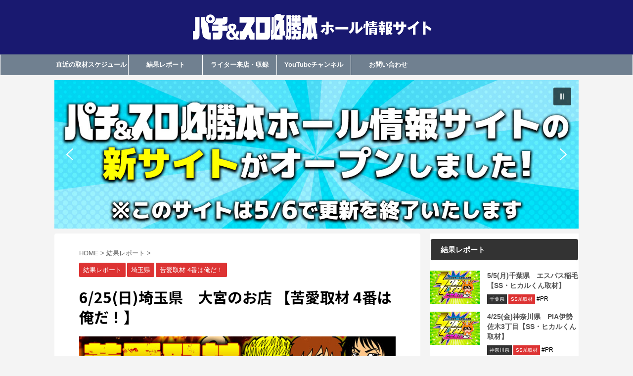

--- FILE ---
content_type: text/html; charset=UTF-8
request_url: https://gorock.jp/result/406952/
body_size: 22861
content:

<!DOCTYPE html>
<!--[if lt IE 7]>
<html class="ie6" lang="ja"> <![endif]-->
<!--[if IE 7]>
<html class="i7" lang="ja"> <![endif]-->
<!--[if IE 8]>
<html class="ie" lang="ja"> <![endif]-->
<!--[if gt IE 8]><!-->
<html lang="ja" class="s-navi-search-overlay ">
	<!--<![endif]-->
	<head prefix="og: http://ogp.me/ns# fb: http://ogp.me/ns/fb# article: http://ogp.me/ns/article#">
		<meta charset="UTF-8" >
		<meta name="viewport" content="width=device-width,initial-scale=1.0,user-scalable=no,viewport-fit=cover">
		<meta name="format-detection" content="telephone=no" >
		<meta name="referrer" content="no-referrer-when-downgrade"/>

		
		<link rel="alternate" type="application/rss+xml" title="(旧)パチ＆スロ必勝本ホール情報 RSS Feed" href="https://gorock.jp/feed/" />
		<link rel="pingback" href="https://gorock.jp/xmlrpc.php" >
		<!--[if lt IE 9]>
		<script src="https://gorock.jp/wp-content/themes/affinger5/js/html5shiv.js"></script>
		<![endif]-->
				<meta name='robots' content='max-image-preview:large' />
<title>6/25(日)埼玉県　大宮のお店 【苦愛取材 4番は俺だ！】 - (旧)パチ＆スロ必勝本ホール情報</title>
<link rel='dns-prefetch' href='//ajax.googleapis.com' />
<script type="text/javascript">
/* <![CDATA[ */
window._wpemojiSettings = {"baseUrl":"https:\/\/s.w.org\/images\/core\/emoji\/14.0.0\/72x72\/","ext":".png","svgUrl":"https:\/\/s.w.org\/images\/core\/emoji\/14.0.0\/svg\/","svgExt":".svg","source":{"concatemoji":"https:\/\/gorock.jp\/wp-includes\/js\/wp-emoji-release.min.js?ver=6.4.3"}};
/*! This file is auto-generated */
!function(i,n){var o,s,e;function c(e){try{var t={supportTests:e,timestamp:(new Date).valueOf()};sessionStorage.setItem(o,JSON.stringify(t))}catch(e){}}function p(e,t,n){e.clearRect(0,0,e.canvas.width,e.canvas.height),e.fillText(t,0,0);var t=new Uint32Array(e.getImageData(0,0,e.canvas.width,e.canvas.height).data),r=(e.clearRect(0,0,e.canvas.width,e.canvas.height),e.fillText(n,0,0),new Uint32Array(e.getImageData(0,0,e.canvas.width,e.canvas.height).data));return t.every(function(e,t){return e===r[t]})}function u(e,t,n){switch(t){case"flag":return n(e,"\ud83c\udff3\ufe0f\u200d\u26a7\ufe0f","\ud83c\udff3\ufe0f\u200b\u26a7\ufe0f")?!1:!n(e,"\ud83c\uddfa\ud83c\uddf3","\ud83c\uddfa\u200b\ud83c\uddf3")&&!n(e,"\ud83c\udff4\udb40\udc67\udb40\udc62\udb40\udc65\udb40\udc6e\udb40\udc67\udb40\udc7f","\ud83c\udff4\u200b\udb40\udc67\u200b\udb40\udc62\u200b\udb40\udc65\u200b\udb40\udc6e\u200b\udb40\udc67\u200b\udb40\udc7f");case"emoji":return!n(e,"\ud83e\udef1\ud83c\udffb\u200d\ud83e\udef2\ud83c\udfff","\ud83e\udef1\ud83c\udffb\u200b\ud83e\udef2\ud83c\udfff")}return!1}function f(e,t,n){var r="undefined"!=typeof WorkerGlobalScope&&self instanceof WorkerGlobalScope?new OffscreenCanvas(300,150):i.createElement("canvas"),a=r.getContext("2d",{willReadFrequently:!0}),o=(a.textBaseline="top",a.font="600 32px Arial",{});return e.forEach(function(e){o[e]=t(a,e,n)}),o}function t(e){var t=i.createElement("script");t.src=e,t.defer=!0,i.head.appendChild(t)}"undefined"!=typeof Promise&&(o="wpEmojiSettingsSupports",s=["flag","emoji"],n.supports={everything:!0,everythingExceptFlag:!0},e=new Promise(function(e){i.addEventListener("DOMContentLoaded",e,{once:!0})}),new Promise(function(t){var n=function(){try{var e=JSON.parse(sessionStorage.getItem(o));if("object"==typeof e&&"number"==typeof e.timestamp&&(new Date).valueOf()<e.timestamp+604800&&"object"==typeof e.supportTests)return e.supportTests}catch(e){}return null}();if(!n){if("undefined"!=typeof Worker&&"undefined"!=typeof OffscreenCanvas&&"undefined"!=typeof URL&&URL.createObjectURL&&"undefined"!=typeof Blob)try{var e="postMessage("+f.toString()+"("+[JSON.stringify(s),u.toString(),p.toString()].join(",")+"));",r=new Blob([e],{type:"text/javascript"}),a=new Worker(URL.createObjectURL(r),{name:"wpTestEmojiSupports"});return void(a.onmessage=function(e){c(n=e.data),a.terminate(),t(n)})}catch(e){}c(n=f(s,u,p))}t(n)}).then(function(e){for(var t in e)n.supports[t]=e[t],n.supports.everything=n.supports.everything&&n.supports[t],"flag"!==t&&(n.supports.everythingExceptFlag=n.supports.everythingExceptFlag&&n.supports[t]);n.supports.everythingExceptFlag=n.supports.everythingExceptFlag&&!n.supports.flag,n.DOMReady=!1,n.readyCallback=function(){n.DOMReady=!0}}).then(function(){return e}).then(function(){var e;n.supports.everything||(n.readyCallback(),(e=n.source||{}).concatemoji?t(e.concatemoji):e.wpemoji&&e.twemoji&&(t(e.twemoji),t(e.wpemoji)))}))}((window,document),window._wpemojiSettings);
/* ]]> */
</script>
<style id='wp-emoji-styles-inline-css' type='text/css'>

	img.wp-smiley, img.emoji {
		display: inline !important;
		border: none !important;
		box-shadow: none !important;
		height: 1em !important;
		width: 1em !important;
		margin: 0 0.07em !important;
		vertical-align: -0.1em !important;
		background: none !important;
		padding: 0 !important;
	}
</style>
<link rel='stylesheet' id='wp-block-library-css' href='https://gorock.jp/wp-includes/css/dist/block-library/style.min.css?ver=6.4.3' type='text/css' media='all' />
<style id='classic-theme-styles-inline-css' type='text/css'>
/*! This file is auto-generated */
.wp-block-button__link{color:#fff;background-color:#32373c;border-radius:9999px;box-shadow:none;text-decoration:none;padding:calc(.667em + 2px) calc(1.333em + 2px);font-size:1.125em}.wp-block-file__button{background:#32373c;color:#fff;text-decoration:none}
</style>
<style id='global-styles-inline-css' type='text/css'>
body{--wp--preset--color--black: #000000;--wp--preset--color--cyan-bluish-gray: #abb8c3;--wp--preset--color--white: #ffffff;--wp--preset--color--pale-pink: #f78da7;--wp--preset--color--vivid-red: #cf2e2e;--wp--preset--color--luminous-vivid-orange: #ff6900;--wp--preset--color--luminous-vivid-amber: #fcb900;--wp--preset--color--light-green-cyan: #7bdcb5;--wp--preset--color--vivid-green-cyan: #00d084;--wp--preset--color--pale-cyan-blue: #8ed1fc;--wp--preset--color--vivid-cyan-blue: #0693e3;--wp--preset--color--vivid-purple: #9b51e0;--wp--preset--color--soft-red: #e6514c;--wp--preset--color--light-grayish-red: #fdebee;--wp--preset--color--vivid-yellow: #ffc107;--wp--preset--color--very-pale-yellow: #fffde7;--wp--preset--color--very-light-gray: #fafafa;--wp--preset--color--very-dark-gray: #313131;--wp--preset--color--original-color-a: #43a047;--wp--preset--color--original-color-b: #795548;--wp--preset--color--original-color-c: #ec407a;--wp--preset--color--original-color-d: #9e9d24;--wp--preset--gradient--vivid-cyan-blue-to-vivid-purple: linear-gradient(135deg,rgba(6,147,227,1) 0%,rgb(155,81,224) 100%);--wp--preset--gradient--light-green-cyan-to-vivid-green-cyan: linear-gradient(135deg,rgb(122,220,180) 0%,rgb(0,208,130) 100%);--wp--preset--gradient--luminous-vivid-amber-to-luminous-vivid-orange: linear-gradient(135deg,rgba(252,185,0,1) 0%,rgba(255,105,0,1) 100%);--wp--preset--gradient--luminous-vivid-orange-to-vivid-red: linear-gradient(135deg,rgba(255,105,0,1) 0%,rgb(207,46,46) 100%);--wp--preset--gradient--very-light-gray-to-cyan-bluish-gray: linear-gradient(135deg,rgb(238,238,238) 0%,rgb(169,184,195) 100%);--wp--preset--gradient--cool-to-warm-spectrum: linear-gradient(135deg,rgb(74,234,220) 0%,rgb(151,120,209) 20%,rgb(207,42,186) 40%,rgb(238,44,130) 60%,rgb(251,105,98) 80%,rgb(254,248,76) 100%);--wp--preset--gradient--blush-light-purple: linear-gradient(135deg,rgb(255,206,236) 0%,rgb(152,150,240) 100%);--wp--preset--gradient--blush-bordeaux: linear-gradient(135deg,rgb(254,205,165) 0%,rgb(254,45,45) 50%,rgb(107,0,62) 100%);--wp--preset--gradient--luminous-dusk: linear-gradient(135deg,rgb(255,203,112) 0%,rgb(199,81,192) 50%,rgb(65,88,208) 100%);--wp--preset--gradient--pale-ocean: linear-gradient(135deg,rgb(255,245,203) 0%,rgb(182,227,212) 50%,rgb(51,167,181) 100%);--wp--preset--gradient--electric-grass: linear-gradient(135deg,rgb(202,248,128) 0%,rgb(113,206,126) 100%);--wp--preset--gradient--midnight: linear-gradient(135deg,rgb(2,3,129) 0%,rgb(40,116,252) 100%);--wp--preset--font-size--small: 13px;--wp--preset--font-size--medium: 20px;--wp--preset--font-size--large: 36px;--wp--preset--font-size--x-large: 42px;--wp--preset--spacing--20: 0.44rem;--wp--preset--spacing--30: 0.67rem;--wp--preset--spacing--40: 1rem;--wp--preset--spacing--50: 1.5rem;--wp--preset--spacing--60: 2.25rem;--wp--preset--spacing--70: 3.38rem;--wp--preset--spacing--80: 5.06rem;--wp--preset--shadow--natural: 6px 6px 9px rgba(0, 0, 0, 0.2);--wp--preset--shadow--deep: 12px 12px 50px rgba(0, 0, 0, 0.4);--wp--preset--shadow--sharp: 6px 6px 0px rgba(0, 0, 0, 0.2);--wp--preset--shadow--outlined: 6px 6px 0px -3px rgba(255, 255, 255, 1), 6px 6px rgba(0, 0, 0, 1);--wp--preset--shadow--crisp: 6px 6px 0px rgba(0, 0, 0, 1);}:where(.is-layout-flex){gap: 0.5em;}:where(.is-layout-grid){gap: 0.5em;}body .is-layout-flow > .alignleft{float: left;margin-inline-start: 0;margin-inline-end: 2em;}body .is-layout-flow > .alignright{float: right;margin-inline-start: 2em;margin-inline-end: 0;}body .is-layout-flow > .aligncenter{margin-left: auto !important;margin-right: auto !important;}body .is-layout-constrained > .alignleft{float: left;margin-inline-start: 0;margin-inline-end: 2em;}body .is-layout-constrained > .alignright{float: right;margin-inline-start: 2em;margin-inline-end: 0;}body .is-layout-constrained > .aligncenter{margin-left: auto !important;margin-right: auto !important;}body .is-layout-constrained > :where(:not(.alignleft):not(.alignright):not(.alignfull)){max-width: var(--wp--style--global--content-size);margin-left: auto !important;margin-right: auto !important;}body .is-layout-constrained > .alignwide{max-width: var(--wp--style--global--wide-size);}body .is-layout-flex{display: flex;}body .is-layout-flex{flex-wrap: wrap;align-items: center;}body .is-layout-flex > *{margin: 0;}body .is-layout-grid{display: grid;}body .is-layout-grid > *{margin: 0;}:where(.wp-block-columns.is-layout-flex){gap: 2em;}:where(.wp-block-columns.is-layout-grid){gap: 2em;}:where(.wp-block-post-template.is-layout-flex){gap: 1.25em;}:where(.wp-block-post-template.is-layout-grid){gap: 1.25em;}.has-black-color{color: var(--wp--preset--color--black) !important;}.has-cyan-bluish-gray-color{color: var(--wp--preset--color--cyan-bluish-gray) !important;}.has-white-color{color: var(--wp--preset--color--white) !important;}.has-pale-pink-color{color: var(--wp--preset--color--pale-pink) !important;}.has-vivid-red-color{color: var(--wp--preset--color--vivid-red) !important;}.has-luminous-vivid-orange-color{color: var(--wp--preset--color--luminous-vivid-orange) !important;}.has-luminous-vivid-amber-color{color: var(--wp--preset--color--luminous-vivid-amber) !important;}.has-light-green-cyan-color{color: var(--wp--preset--color--light-green-cyan) !important;}.has-vivid-green-cyan-color{color: var(--wp--preset--color--vivid-green-cyan) !important;}.has-pale-cyan-blue-color{color: var(--wp--preset--color--pale-cyan-blue) !important;}.has-vivid-cyan-blue-color{color: var(--wp--preset--color--vivid-cyan-blue) !important;}.has-vivid-purple-color{color: var(--wp--preset--color--vivid-purple) !important;}.has-black-background-color{background-color: var(--wp--preset--color--black) !important;}.has-cyan-bluish-gray-background-color{background-color: var(--wp--preset--color--cyan-bluish-gray) !important;}.has-white-background-color{background-color: var(--wp--preset--color--white) !important;}.has-pale-pink-background-color{background-color: var(--wp--preset--color--pale-pink) !important;}.has-vivid-red-background-color{background-color: var(--wp--preset--color--vivid-red) !important;}.has-luminous-vivid-orange-background-color{background-color: var(--wp--preset--color--luminous-vivid-orange) !important;}.has-luminous-vivid-amber-background-color{background-color: var(--wp--preset--color--luminous-vivid-amber) !important;}.has-light-green-cyan-background-color{background-color: var(--wp--preset--color--light-green-cyan) !important;}.has-vivid-green-cyan-background-color{background-color: var(--wp--preset--color--vivid-green-cyan) !important;}.has-pale-cyan-blue-background-color{background-color: var(--wp--preset--color--pale-cyan-blue) !important;}.has-vivid-cyan-blue-background-color{background-color: var(--wp--preset--color--vivid-cyan-blue) !important;}.has-vivid-purple-background-color{background-color: var(--wp--preset--color--vivid-purple) !important;}.has-black-border-color{border-color: var(--wp--preset--color--black) !important;}.has-cyan-bluish-gray-border-color{border-color: var(--wp--preset--color--cyan-bluish-gray) !important;}.has-white-border-color{border-color: var(--wp--preset--color--white) !important;}.has-pale-pink-border-color{border-color: var(--wp--preset--color--pale-pink) !important;}.has-vivid-red-border-color{border-color: var(--wp--preset--color--vivid-red) !important;}.has-luminous-vivid-orange-border-color{border-color: var(--wp--preset--color--luminous-vivid-orange) !important;}.has-luminous-vivid-amber-border-color{border-color: var(--wp--preset--color--luminous-vivid-amber) !important;}.has-light-green-cyan-border-color{border-color: var(--wp--preset--color--light-green-cyan) !important;}.has-vivid-green-cyan-border-color{border-color: var(--wp--preset--color--vivid-green-cyan) !important;}.has-pale-cyan-blue-border-color{border-color: var(--wp--preset--color--pale-cyan-blue) !important;}.has-vivid-cyan-blue-border-color{border-color: var(--wp--preset--color--vivid-cyan-blue) !important;}.has-vivid-purple-border-color{border-color: var(--wp--preset--color--vivid-purple) !important;}.has-vivid-cyan-blue-to-vivid-purple-gradient-background{background: var(--wp--preset--gradient--vivid-cyan-blue-to-vivid-purple) !important;}.has-light-green-cyan-to-vivid-green-cyan-gradient-background{background: var(--wp--preset--gradient--light-green-cyan-to-vivid-green-cyan) !important;}.has-luminous-vivid-amber-to-luminous-vivid-orange-gradient-background{background: var(--wp--preset--gradient--luminous-vivid-amber-to-luminous-vivid-orange) !important;}.has-luminous-vivid-orange-to-vivid-red-gradient-background{background: var(--wp--preset--gradient--luminous-vivid-orange-to-vivid-red) !important;}.has-very-light-gray-to-cyan-bluish-gray-gradient-background{background: var(--wp--preset--gradient--very-light-gray-to-cyan-bluish-gray) !important;}.has-cool-to-warm-spectrum-gradient-background{background: var(--wp--preset--gradient--cool-to-warm-spectrum) !important;}.has-blush-light-purple-gradient-background{background: var(--wp--preset--gradient--blush-light-purple) !important;}.has-blush-bordeaux-gradient-background{background: var(--wp--preset--gradient--blush-bordeaux) !important;}.has-luminous-dusk-gradient-background{background: var(--wp--preset--gradient--luminous-dusk) !important;}.has-pale-ocean-gradient-background{background: var(--wp--preset--gradient--pale-ocean) !important;}.has-electric-grass-gradient-background{background: var(--wp--preset--gradient--electric-grass) !important;}.has-midnight-gradient-background{background: var(--wp--preset--gradient--midnight) !important;}.has-small-font-size{font-size: var(--wp--preset--font-size--small) !important;}.has-medium-font-size{font-size: var(--wp--preset--font-size--medium) !important;}.has-large-font-size{font-size: var(--wp--preset--font-size--large) !important;}.has-x-large-font-size{font-size: var(--wp--preset--font-size--x-large) !important;}
.wp-block-navigation a:where(:not(.wp-element-button)){color: inherit;}
:where(.wp-block-post-template.is-layout-flex){gap: 1.25em;}:where(.wp-block-post-template.is-layout-grid){gap: 1.25em;}
:where(.wp-block-columns.is-layout-flex){gap: 2em;}:where(.wp-block-columns.is-layout-grid){gap: 2em;}
.wp-block-pullquote{font-size: 1.5em;line-height: 1.6;}
</style>
<link rel='stylesheet' id='contact-form-7-css' href='https://gorock.jp/wp-content/plugins/contact-form-7/includes/css/styles.css?ver=5.9.4' type='text/css' media='all' />
<link rel='stylesheet' id='wpdm-font-awesome-css' href='https://gorock.jp/wp-content/plugins/download-manager/assets/fontawesome/css/all.min.css?ver=6.4.3' type='text/css' media='all' />
<link rel='stylesheet' id='wpdm-frontend-css-css' href='https://gorock.jp/wp-content/plugins/download-manager/assets/bootstrap/css/bootstrap.min.css?ver=6.4.3' type='text/css' media='all' />
<link rel='stylesheet' id='wpdm-front-css' href='https://gorock.jp/wp-content/plugins/download-manager/assets/css/front.css?ver=6.4.3' type='text/css' media='all' />
<link rel='stylesheet' id='normalize-css' href='https://gorock.jp/wp-content/themes/affinger5/css/normalize.css?ver=1.5.9' type='text/css' media='all' />
<link rel='stylesheet' id='font-awesome-css' href='https://gorock.jp/wp-content/themes/affinger5/css/fontawesome/css/font-awesome.min.css?ver=4.7.0' type='text/css' media='all' />
<link rel='stylesheet' id='font-awesome-animation-css' href='https://gorock.jp/wp-content/themes/affinger5/css/fontawesome/css/font-awesome-animation.min.css?ver=6.4.3' type='text/css' media='all' />
<link rel='stylesheet' id='st_svg-css' href='https://gorock.jp/wp-content/themes/affinger5/st_svg/style.css?ver=6.4.3' type='text/css' media='all' />
<link rel='stylesheet' id='slick-css' href='https://gorock.jp/wp-content/themes/affinger5/vendor/slick/slick.css?ver=1.8.0' type='text/css' media='all' />
<link rel='stylesheet' id='slick-theme-css' href='https://gorock.jp/wp-content/themes/affinger5/vendor/slick/slick-theme.css?ver=1.8.0' type='text/css' media='all' />
<link rel='stylesheet' id='fonts-googleapis-notosansjp-css' href='//fonts.googleapis.com/css?family=Noto+Sans+JP%3A400%2C700&#038;display=swap&#038;subset=japanese&#038;ver=6.4.3' type='text/css' media='all' />
<link rel='stylesheet' id='style-css' href='https://gorock.jp/wp-content/themes/affinger5/style.css?ver=6.4.3' type='text/css' media='all' />
<link rel='stylesheet' id='child-style-css' href='https://gorock.jp/wp-content/themes/affinger5-child/style.css?ver=6.4.3' type='text/css' media='all' />
<link rel='stylesheet' id='single-css' href='https://gorock.jp/wp-content/themes/affinger5/st-rankcss.php' type='text/css' media='all' />
<link rel='stylesheet' id='st-kaiwa-style-css' href='https://gorock.jp/wp-content/plugins/st-kaiwa/assets/css/style.php?ver=2.3.2' type='text/css' media='all' />
<link rel='stylesheet' id='st-themecss-css' href='https://gorock.jp/wp-content/themes/affinger5/st-themecss-loader.php?ver=6.4.3' type='text/css' media='all' />
<link rel="stylesheet" type="text/css" href="https://gorock.jp/wp-content/plugins/smart-slider-3/Public/SmartSlider3/Application/Frontend/Assets/dist/smartslider.min.css?ver=6f970dc2" media="all">
<style data-related="n2-ss-2">div#n2-ss-2 .n2-ss-slider-1{display:grid;position:relative;}div#n2-ss-2 .n2-ss-slider-2{display:grid;position:relative;overflow:hidden;padding:0px 0px 0px 0px;border:0px solid RGBA(62,62,62,1);border-radius:0px;background-clip:padding-box;background-repeat:repeat;background-position:50% 50%;background-size:cover;background-attachment:scroll;z-index:1;}div#n2-ss-2:not(.n2-ss-loaded) .n2-ss-slider-2{background-image:none !important;}div#n2-ss-2 .n2-ss-slider-3{display:grid;grid-template-areas:'cover';position:relative;overflow:hidden;z-index:10;}div#n2-ss-2 .n2-ss-slider-3 > *{grid-area:cover;}div#n2-ss-2 .n2-ss-slide-backgrounds,div#n2-ss-2 .n2-ss-slider-3 > .n2-ss-divider{position:relative;}div#n2-ss-2 .n2-ss-slide-backgrounds{z-index:10;}div#n2-ss-2 .n2-ss-slide-backgrounds > *{overflow:hidden;}div#n2-ss-2 .n2-ss-slide-background{transform:translateX(-100000px);}div#n2-ss-2 .n2-ss-slider-4{place-self:center;position:relative;width:100%;height:100%;z-index:20;display:grid;grid-template-areas:'slide';}div#n2-ss-2 .n2-ss-slider-4 > *{grid-area:slide;}div#n2-ss-2.n2-ss-full-page--constrain-ratio .n2-ss-slider-4{height:auto;}div#n2-ss-2 .n2-ss-slide{display:grid;place-items:center;grid-auto-columns:100%;position:relative;z-index:20;-webkit-backface-visibility:hidden;transform:translateX(-100000px);}div#n2-ss-2 .n2-ss-slide{perspective:1500px;}div#n2-ss-2 .n2-ss-slide-active{z-index:21;}.n2-ss-background-animation{position:absolute;top:0;left:0;width:100%;height:100%;z-index:3;}div#n2-ss-2 .nextend-autoplay{cursor:pointer;z-index:16;line-height:1;}div#n2-ss-2 .nextend-autoplay img{display:block;}div#n2-ss-2 .nextend-autoplay .nextend-autoplay-play{display:none;}div#n2-ss-2 .nextend-autoplay.n2-autoplay-paused .nextend-autoplay-play{display:block;}div#n2-ss-2 .nextend-autoplay.n2-autoplay-paused .nextend-autoplay-pause{display:none;}div#n2-ss-2 .nextend-arrow{cursor:pointer;overflow:hidden;line-height:0 !important;z-index:18;-webkit-user-select:none;}div#n2-ss-2 .nextend-arrow img{position:relative;display:block;}div#n2-ss-2 .nextend-arrow img.n2-arrow-hover-img{display:none;}div#n2-ss-2 .nextend-arrow:FOCUS img.n2-arrow-hover-img,div#n2-ss-2 .nextend-arrow:HOVER img.n2-arrow-hover-img{display:inline;}div#n2-ss-2 .nextend-arrow:FOCUS img.n2-arrow-normal-img,div#n2-ss-2 .nextend-arrow:HOVER img.n2-arrow-normal-img{display:none;}div#n2-ss-2 .nextend-arrow-animated{overflow:hidden;}div#n2-ss-2 .nextend-arrow-animated > div{position:relative;}div#n2-ss-2 .nextend-arrow-animated .n2-active{position:absolute;}div#n2-ss-2 .nextend-arrow-animated-fade{transition:background 0.3s, opacity 0.4s;}div#n2-ss-2 .nextend-arrow-animated-horizontal > div{transition:all 0.4s;transform:none;}div#n2-ss-2 .nextend-arrow-animated-horizontal .n2-active{top:0;}div#n2-ss-2 .nextend-arrow-previous.nextend-arrow-animated-horizontal .n2-active{left:100%;}div#n2-ss-2 .nextend-arrow-next.nextend-arrow-animated-horizontal .n2-active{right:100%;}div#n2-ss-2 .nextend-arrow-previous.nextend-arrow-animated-horizontal:HOVER > div,div#n2-ss-2 .nextend-arrow-previous.nextend-arrow-animated-horizontal:FOCUS > div{transform:translateX(-100%);}div#n2-ss-2 .nextend-arrow-next.nextend-arrow-animated-horizontal:HOVER > div,div#n2-ss-2 .nextend-arrow-next.nextend-arrow-animated-horizontal:FOCUS > div{transform:translateX(100%);}div#n2-ss-2 .nextend-arrow-animated-vertical > div{transition:all 0.4s;transform:none;}div#n2-ss-2 .nextend-arrow-animated-vertical .n2-active{left:0;}div#n2-ss-2 .nextend-arrow-previous.nextend-arrow-animated-vertical .n2-active{top:100%;}div#n2-ss-2 .nextend-arrow-next.nextend-arrow-animated-vertical .n2-active{bottom:100%;}div#n2-ss-2 .nextend-arrow-previous.nextend-arrow-animated-vertical:HOVER > div,div#n2-ss-2 .nextend-arrow-previous.nextend-arrow-animated-vertical:FOCUS > div{transform:translateY(-100%);}div#n2-ss-2 .nextend-arrow-next.nextend-arrow-animated-vertical:HOVER > div,div#n2-ss-2 .nextend-arrow-next.nextend-arrow-animated-vertical:FOCUS > div{transform:translateY(100%);}div#n2-ss-2 .n2-style-f17ddbf2d8ed14421f9093b94b93b8a9-heading{background: RGBA(0,0,0,0.67);opacity:1;padding:10px 10px 10px 10px ;box-shadow: none;border: 0px solid RGBA(0,0,0,1);border-radius:3px;}div#n2-ss-2 .n2-style-f17ddbf2d8ed14421f9093b94b93b8a9-heading:Hover, div#n2-ss-2 .n2-style-f17ddbf2d8ed14421f9093b94b93b8a9-heading:ACTIVE, div#n2-ss-2 .n2-style-f17ddbf2d8ed14421f9093b94b93b8a9-heading:FOCUS{background: RGBA(0,0,0,0.67);}div#n2-ss-2 .n2-ss-slide-limiter{max-width:960px;}div#n2-ss-2 .n-uc-DVL1dE7UAiPo{padding:10px 10px 10px 10px}div#n2-ss-2 .n-uc-nEYi6LLR4aoM{padding:10px 10px 10px 10px}div#n2-ss-2 .nextend-autoplay img{width: 16px}div#n2-ss-2 .nextend-arrow img{width: 32px}@media (min-width: 1200px){div#n2-ss-2 [data-hide-desktopportrait="1"]{display: none !important;}}@media (orientation: landscape) and (max-width: 1199px) and (min-width: 901px),(orientation: portrait) and (max-width: 1199px) and (min-width: 701px){div#n2-ss-2 [data-hide-tabletportrait="1"]{display: none !important;}}@media (orientation: landscape) and (max-width: 900px),(orientation: portrait) and (max-width: 700px){div#n2-ss-2 [data-hide-mobileportrait="1"]{display: none !important;}div#n2-ss-2 .nextend-autoplay img{width: 8px}div#n2-ss-2 .nextend-arrow img{width: 16px}}</style>
<script type="text/javascript" src="//ajax.googleapis.com/ajax/libs/jquery/1.11.3/jquery.min.js?ver=1.11.3" id="jquery-js"></script>
<script type="text/javascript" src="https://gorock.jp/wp-content/plugins/download-manager/assets/bootstrap/js/popper.min.js?ver=6.4.3" id="wpdm-poper-js"></script>
<script type="text/javascript" src="https://gorock.jp/wp-content/plugins/download-manager/assets/bootstrap/js/bootstrap.min.js?ver=6.4.3" id="wpdm-frontend-js-js"></script>
<script type="text/javascript" id="wpdm-frontjs-js-extra">
/* <![CDATA[ */
var wpdm_url = {"home":"https:\/\/gorock.jp\/","site":"https:\/\/gorock.jp\/","ajax":"https:\/\/gorock.jp\/wp-admin\/admin-ajax.php"};
var wpdm_js = {"spinner":"<i class=\"fas fa-sun fa-spin\"><\/i>","client_id":"9bb7f2286ac5ee09950e106784cb28a0"};
var wpdm_strings = {"pass_var":"\u30d1\u30b9\u30ef\u30fc\u30c9\u78ba\u8a8d\u5b8c\u4e86 !","pass_var_q":"\u30c0\u30a6\u30f3\u30ed\u30fc\u30c9\u3092\u958b\u59cb\u3059\u308b\u306b\u306f\u3001\u6b21\u306e\u30dc\u30bf\u30f3\u3092\u30af\u30ea\u30c3\u30af\u3057\u3066\u304f\u3060\u3055\u3044\u3002","start_dl":"\u30c0\u30a6\u30f3\u30ed\u30fc\u30c9\u958b\u59cb"};
/* ]]> */
</script>
<script type="text/javascript" src="https://gorock.jp/wp-content/plugins/download-manager/assets/js/front.js?ver=3.3.04" id="wpdm-frontjs-js"></script>
<link rel="https://api.w.org/" href="https://gorock.jp/wp-json/" /><link rel="alternate" type="application/json" href="https://gorock.jp/wp-json/wp/v2/posts/406952" /><link rel='shortlink' href='https://gorock.jp/?p=406952' />
<link rel="alternate" type="application/json+oembed" href="https://gorock.jp/wp-json/oembed/1.0/embed?url=https%3A%2F%2Fgorock.jp%2Fresult%2F406952%2F" />
<link rel="alternate" type="text/xml+oembed" href="https://gorock.jp/wp-json/oembed/1.0/embed?url=https%3A%2F%2Fgorock.jp%2Fresult%2F406952%2F&#038;format=xml" />
<meta name="robots" content="index, follow" />
<meta name="thumbnail" content="https://gorock.jp/wp-content/uploads/2021/04/苦愛背景あり.jpg">
<link rel="canonical" href="https://gorock.jp/result/406952/" />
<style type="text/css" id="custom-background-css">
body.custom-background { background-color: #f4f4f4; }
</style>
	<link rel="icon" href="https://gorock.jp/wp-content/uploads/2023/12/cropped-zukyun_characterのコピー-32x32.jpg" sizes="32x32" />
<link rel="icon" href="https://gorock.jp/wp-content/uploads/2023/12/cropped-zukyun_characterのコピー-192x192.jpg" sizes="192x192" />
<link rel="apple-touch-icon" href="https://gorock.jp/wp-content/uploads/2023/12/cropped-zukyun_characterのコピー-180x180.jpg" />
<meta name="msapplication-TileImage" content="https://gorock.jp/wp-content/uploads/2023/12/cropped-zukyun_characterのコピー-270x270.jpg" />
		<style type="text/css" id="wp-custom-css">
			img {
vertical-align: bottom;
margin: 0;
padding: 0;
}



/*グレー破線*/
hr.style1 {
	border: 1px dashed #dcdcdc;
	margin: 0;
	margin-bottom: 15px;
	
}

/* 結果ページ　*/
.entry-content img{
    margin-bottom: 20px;
}

/* 各種ボックス　*/

.pinkbox:not(.noborder) {
    border: solid 1px #FF66CC;
}

.pinkbox {
    margin-bottom: 20px;
    font-size: 15px;
    line-height: 27px;
    padding: 20px;
	background-color: #FFF0F5;
}

.orangebox:not(.noborder) {
    border: solid 1px #ff8c00;
}

.orangebox {
    margin-bottom: 20px;
    font-size: 15px;
    line-height: 27px;
    padding: 20px;
	background-color: #ffefd5;
}

.greenbox:not(.noborder) {
    border: solid 1px #32CD32;
}

.greenbox {
    margin-bottom: 20px;
    font-size: 15px;
    line-height: 27px;
    padding: 20px;
	background-color: #CEF6E3;
}

.purplebox:not(.noborder) {
    border: solid 1px #9400D3;
}

.purplebox {
    margin-bottom: 20px;
    font-size: 15px;
    line-height: 27px;
    padding: 20px;
	background-color: #E6E6FA;
}

aside{
	background-color: #ffffff;	
}

.n-entry-t {
    margin: 0px 0;
    font-size: 18px;
    font-weight: bold;
    background-color: #333;
    padding:8px 5px;
    color: #ffffff;
	    border-radius: 5px;
}

.post h4:not(.st-css-no):not(.rankh4) .point-in, .n-entry {
    margin: 30px 0;
    font-size: 15px;
    font-weight: bold;
    background-color: #333;
    padding: 5px 15px;
    color: #ffffff;
}

.banner {
	width: 100%;
	
}

.banner li{
	width: 100%;
	list-style: none;
}

.banner li img{
	width: 100%;
	margin: 10px 0px;
}

/* 検索ボタンのCSS　*/
.sbtn-border {
  width:70%;
    margin-left: auto;
    margin-right: auto;
	margin-top:25px;
  font-size:14px;
	color: #ffffff;
	font-weight:bold ;
  text-align:center;
	text-decoration:none;
  display:block;
  padding:10px 0 10px;
	border: 2px solid #333;
  background:#ff8c00;
  border-radius: 20px;
}

@media print, screen and (min-width: 960px) {


.kanren dl {
    margin-bottom: 5px;
    padding-bottom: 5px;
    border-bottom-width: 1px;
}
	
/*おすすめ記事見出しタイトル*/
.kanren .clearfix dd h5:not(.st-css-no2) a {
font-size: 14px;
line-height: 20px;
display: block;
font-weight:bold!important;
color: #545454;
font-weight:bold!important;
word-break: break-all;
}

/* サイドバーの見出し 人気記事・ランキングなど見出し*/		
aside h4:not(.st-css-no2),		
#side aside h4:not(.st-css-no2),		
.st-widgets-title:not(.st-css-no2) {	
	font-size:15px!important;	
	line-height:15px!important;	
	margin-bottom:10px!important;
	margin-top:10px!important;
	padding:14px 20px!important;
}

	
}




@media only screen and (max-width: 669px) {

/*新着(スケジュールタイトル)*/		
.n-entry-t {
    font-size: 18px;
    font-weight: bold;
    background-color: #333;
    padding:3px 5px;
    color: #ffffff;
	    border-radius: 5px;
}

.post h4:not(.st-css-no):not(.rankh4) .point-in, .n-entry {
    margin: 30px 0;
    font-size: 15px;
    font-weight: bold;
    background-color: #333;
    padding: 5px 12px;
    color: #ffffff;
}
	


/*おすすめ記事見出しタイトル*/
.kanren .clearfix dd h5:not(.st-css-no2) a {
font-size: 14px;
line-height: 18px;
display: block;
font-weight:bold!important;
font-weight:normal!important;
color: #545454;
font-weight:bold!important;
	word-break: break-all;
}

/*記事一覧の幅*/
	.kanren dt {	
	float: left;
	width: 160px;
}	
	
.kanren dt img {	
	width: 150px;
	height: 108px;
}	

.kanren dd {		
	padding-left: 10px;	
}		
		
.kanren dl {		
	margin-bottom: 5px!important;
	padding-bottom: 2px!important;
	padding-left: 1px!important;
	padding-right: 15px!important;
	border-bottom-width: 1px!important;	
  border-bottom-style: solid;
  border-bottom-color: #f3f3f3;	
}		
		
.kanren dl p {		
	margin-bottom: 0px;
}		

.kanren dl:last-child {		
	margin-bottom: 0px;	
	padding-bottom: 0px;	
	border-style: none;	
}

/*一覧表示の見出し文字サイズとウェイトの変更　※TOP新着記事*/
dd h3:not(.st-css-no2) a {
color: #545454;
text-decoration: none;
font-size:14px;
font-weight:bold!important;
line-height: 3px!important;
}

/* サイドバーの見出し 人気記事・ランキングなど見出し*/		
aside h4:not(.st-css-no2),		
#side aside h4:not(.st-css-no2),		
.st-widgets-title:not(.st-css-no2) {		
	font-size:13px!important;	
	line-height:15px!important;	
	margin-bottom:10px!important;
	margin-top:30px!important;
		padding:12px 15px!important;
}

.st-catgroup.itiran-category .catname {
	font-size: 10px;
	padding:3px 5px;
	]

.pr {
	font-size: 10px!important;
	]

/* ページャー調整*/	
.st-pagelink {		
	padding:20px 0px;	
	text-align:center;	
	margin-bottom:-20px;	
	display: table;	
	width: 100%;	
}		


/*SNSボタン下調整*/
.sns {	
	box-sizing: border-box;
	width: 100%;
	margin: 0 auto;
	padding: 10px 0 0px;
}	

	/*投稿記事タグ下調整*/
.tagst {	
	font-size:15px;
	padding: 10px 0 20px;
}	
	
.kanren dl:last-child {		
	margin-bottom: 0px;	
	padding-bottom: 0px;	
	border-style: none;	
}


	/*一覧ウィジェット*/
	.panel-heading a{	
	font-size: 14px;
	}	
	
.pt-cv-content {	
	font-size: 12px;
	}	
	
.pt-cv-view .panel{	
	margin-bottom: 5px;
		}

/*関連記事のランク*/
.kanren .number{
  position:relative;
}
 
.kanren dl.number:before {
  content: counter(ranking);
  position: absolute;
  top:0;
  left:1px;
  padding: 2px 8px;
  background:#545454 ;
  font-size: 13px;
  font-weight: bold;
  color: #fff;
}
 
.kanren dl.number:nth-child(1):before {
  content: counter(ranking);
  position: absolute;
  top:0;
  left:15;
  background: #FF8C00;
  font-size: 13px;
  font-weight: bold;
  color: #fff;
}

 .kanren dl.number:nth-child(2):before {
  content: counter(ranking);
  position: absolute;
  top:0;
  left:15;
  background: #FF8C00;
  font-size: 13px;
  font-weight: bold;
  color: #fff;
}	

 .kanren dl.number:nth-child(3
	):before {
  content: counter(ranking);
  position: absolute;
  top:0;
  left:15;
  background: #FF8C00;
  font-size: 13px;
  font-weight: bold;
  color: #fff;
}

 .kanren dl.number:nth-child(10
	):before {
  content: counter(ranking);
  position: absolute;
  top:0;
  left:15;
  background: #545454;
  font-size: 13px;
  font-weight: bold;
  color: #fff;
	padding: 1px 4px;
}
	
.kanren dl.number {
  counter-increment:ranking;
}
 
h4 {
  counter-reset: ranking;
}

footer .footermenust li {
  display: inline-flex;
  display: -webkit-inline-flex;
  flex-wrap: wrap;
  -webkit-justify-content: center;
  justify-content: center;
}	

.sns a{
  color: #333;
	font-size: 100px!important;
}
	
}	

/*関連記事のランク*/
.kanren .number {
  position:relative;
}

.kanren .number:before {
  content: counter(ranking);
  position: absolute;
  top:10;
  left:0;
	padding: 2px 8px;
  background: #545454;
  font-size: 13px;
  font-weight: bold;
  color: #fff;
}

.kanren .number:nth-child(1):before {
  content: counter(ranking);
  position: absolute;
  top:10;
  left:0;
  background: #FF8C00;
  font-size: 13px;
  font-weight: bold;
  color: #fff;
}

 .kanren dl.number:nth-child(2):before {
  content: counter(ranking);
  position: absolute;
  top:10;
  left:0;
  background: #FF8C00;
  font-size: 13px;
  font-weight: bold;
  color: #fff;
}	

 .kanren dl.number:nth-child(3
	):before {
  content: counter(ranking);
  position: absolute;
  top:10;
  left:0;
  background: #FF8C00;
  font-size: 13px;
  font-weight: bold;
  color: #fff;
}

.kanren dl.number {
  counter-increment:ranking;
}
 
h4 {
  counter-reset: ranking;
}

/* ボタンのCSS　*/
.btn-border {
  width:100%;
  font-size:14px;
  color:#555;
	font-weight:bold ;
  text-align:center;
	text-decoration:none;
  display:block;
  padding:10px 0 10px;
	border: 2px solid #545454;
  background:#ffffff;
  border-radius: 20px;
}



		</style>
		<meta name="generator" content="WordPress Download Manager 3.3.04" />
                <style>
        /* WPDM Link Template Styles */        </style>
                <style>

            :root {
                --color-primary: #4a8eff;
                --color-primary-rgb: 74, 142, 255;
                --color-primary-hover: #5998ff;
                --color-primary-active: #3281ff;
                --color-secondary: #6c757d;
                --color-secondary-rgb: 108, 117, 125;
                --color-secondary-hover: #6c757d;
                --color-secondary-active: #6c757d;
                --color-success: #018e11;
                --color-success-rgb: 1, 142, 17;
                --color-success-hover: #0aad01;
                --color-success-active: #0c8c01;
                --color-info: #2CA8FF;
                --color-info-rgb: 44, 168, 255;
                --color-info-hover: #2CA8FF;
                --color-info-active: #2CA8FF;
                --color-warning: #FFB236;
                --color-warning-rgb: 255, 178, 54;
                --color-warning-hover: #FFB236;
                --color-warning-active: #FFB236;
                --color-danger: #ff5062;
                --color-danger-rgb: 255, 80, 98;
                --color-danger-hover: #ff5062;
                --color-danger-active: #ff5062;
                --color-green: #30b570;
                --color-blue: #0073ff;
                --color-purple: #8557D3;
                --color-red: #ff5062;
                --color-muted: rgba(69, 89, 122, 0.6);
                --wpdm-font: "Rubik", -apple-system, BlinkMacSystemFont, "Segoe UI", Roboto, Helvetica, Arial, sans-serif, "Apple Color Emoji", "Segoe UI Emoji", "Segoe UI Symbol";
            }

            .wpdm-download-link.btn.btn-primary {
                border-radius: 4px;
            }


        </style>
        			<script>
		(function (i, s, o, g, r, a, m) {
			i['GoogleAnalyticsObject'] = r;
			i[r] = i[r] || function () {
					(i[r].q = i[r].q || []).push(arguments)
				}, i[r].l = 1 * new Date();
			a = s.createElement(o),
				m = s.getElementsByTagName(o)[0];
			a.async = 1;
			a.src = g;
			m.parentNode.insertBefore(a, m)
		})(window, document, 'script', '//www.google-analytics.com/analytics.js', 'ga');

		ga('create', 'UA-11446083-10', 'auto');
		ga('send', 'pageview');

	</script>
				<!-- OGP -->
	
						<meta name="twitter:card" content="summary_large_image">
				<meta name="twitter:site" content="@gorock_777">
		<meta name="twitter:title" content="6/25(日)埼玉県　大宮のお店 【苦愛取材 4番は俺だ！】">
		<meta name="twitter:description" content="今回は通算40回目の【苦愛取材】で、埼玉県にある大宮のお店さんに伺いました。 まずは並び人数からチェック！ 並び人数 214人(抽選202人、一般12人)/356台（46枚スロット） この日は214人">
		<meta name="twitter:image" content="https://gorock.jp/wp-content/uploads/2021/04/苦愛背景あり.jpg">
		<!-- /OGP -->
		


<script>
	jQuery(function(){
		jQuery('.st-btn-open').click(function(){
			jQuery(this).next('.st-slidebox').stop(true, true).slideToggle();
			jQuery(this).addClass('st-btn-open-click');
		});
	});
</script>


<script>
	jQuery(function(){
		jQuery("#toc_container:not(:has(ul ul))").addClass("only-toc");
		jQuery(".st-ac-box ul:has(.cat-item)").each(function(){
			jQuery(this).addClass("st-ac-cat");
		});
	});
</script>

<script>
	jQuery(function(){
						jQuery('.st-star').parent('.rankh4').css('padding-bottom','5px'); // スターがある場合のランキング見出し調整
	});
</script>


			<script>(function(){this._N2=this._N2||{_r:[],_d:[],r:function(){this._r.push(arguments)},d:function(){this._d.push(arguments)}}}).call(window);</script><script src="https://gorock.jp/wp-content/plugins/smart-slider-3/Public/SmartSlider3/Application/Frontend/Assets/dist/n2.min.js?ver=6f970dc2" defer async></script>
<script src="https://gorock.jp/wp-content/plugins/smart-slider-3/Public/SmartSlider3/Application/Frontend/Assets/dist/smartslider-frontend.min.js?ver=6f970dc2" defer async></script>
<script src="https://gorock.jp/wp-content/plugins/smart-slider-3/Public/SmartSlider3/Slider/SliderType/Simple/Assets/dist/ss-simple.min.js?ver=6f970dc2" defer async></script>
<script src="https://gorock.jp/wp-content/plugins/smart-slider-3/Public/SmartSlider3/Widget/Autoplay/AutoplayImage/Assets/dist/w-autoplay.min.js?ver=6f970dc2" defer async></script>
<script src="https://gorock.jp/wp-content/plugins/smart-slider-3/Public/SmartSlider3/Widget/Arrow/ArrowImage/Assets/dist/w-arrow-image.min.js?ver=6f970dc2" defer async></script>
<script>_N2.r('documentReady',function(){_N2.r(["documentReady","smartslider-frontend","SmartSliderWidgetAutoplayImage","SmartSliderWidgetArrowImage","ss-simple"],function(){new _N2.SmartSliderSimple('n2-ss-2',{"admin":false,"background.video.mobile":1,"loadingTime":2000,"alias":{"id":0,"smoothScroll":0,"slideSwitch":0,"scroll":1},"align":"normal","isDelayed":0,"responsive":{"mediaQueries":{"all":false,"desktopportrait":["(min-width: 1200px)"],"tabletportrait":["(orientation: landscape) and (max-width: 1199px) and (min-width: 901px)","(orientation: portrait) and (max-width: 1199px) and (min-width: 701px)"],"mobileportrait":["(orientation: landscape) and (max-width: 900px)","(orientation: portrait) and (max-width: 700px)"]},"base":{"slideOuterWidth":960,"slideOuterHeight":300,"sliderWidth":960,"sliderHeight":300,"slideWidth":960,"slideHeight":300},"hideOn":{"desktopLandscape":false,"desktopPortrait":false,"tabletLandscape":false,"tabletPortrait":false,"mobileLandscape":false,"mobilePortrait":false},"onResizeEnabled":true,"type":"fullwidth","sliderHeightBasedOn":"real","focusUser":1,"focusEdge":"auto","breakpoints":[{"device":"tabletPortrait","type":"max-screen-width","portraitWidth":1199,"landscapeWidth":1199},{"device":"mobilePortrait","type":"max-screen-width","portraitWidth":700,"landscapeWidth":900}],"enabledDevices":{"desktopLandscape":0,"desktopPortrait":1,"tabletLandscape":0,"tabletPortrait":1,"mobileLandscape":0,"mobilePortrait":1},"sizes":{"desktopPortrait":{"width":960,"height":300,"max":3000,"min":960},"tabletPortrait":{"width":701,"height":219,"customHeight":false,"max":1199,"min":701},"mobilePortrait":{"width":320,"height":100,"customHeight":false,"max":900,"min":320}},"overflowHiddenPage":0,"focus":{"offsetTop":"#wpadminbar","offsetBottom":""}},"controls":{"mousewheel":0,"touch":"horizontal","keyboard":1,"blockCarouselInteraction":1},"playWhenVisible":1,"playWhenVisibleAt":0.5,"lazyLoad":0,"lazyLoadNeighbor":0,"blockrightclick":0,"maintainSession":0,"autoplay":{"enabled":1,"start":1,"duration":20000,"autoplayLoop":1,"allowReStart":0,"pause":{"click":0,"mouse":"0","mediaStarted":1},"resume":{"click":0,"mouse":"0","mediaEnded":1,"slidechanged":0},"interval":1,"intervalModifier":"loop","intervalSlide":"current"},"perspective":1500,"layerMode":{"playOnce":0,"playFirstLayer":1,"mode":"skippable","inAnimation":"mainInEnd"},"bgAnimations":0,"mainanimation":{"type":"horizontal","duration":800,"delay":0,"ease":"easeOutQuad","shiftedBackgroundAnimation":0},"carousel":1,"initCallbacks":function(){new _N2.SmartSliderWidgetAutoplayImage(this,0,0,0);new _N2.SmartSliderWidgetArrowImage(this)}})})});</script></head>
	<body class="post-template-default single single-post postid-406952 single-format-standard custom-background not-front-page" >
				<div id="st-ami">
				<div id="wrapper" class="">
				<div id="wrapper-in">
					<header id="st-headwide">
						<div id="headbox-bg">
							<div id="headbox">

								<nav id="s-navi" class="pcnone" data-st-nav data-st-nav-type="normal">
		<dl class="acordion is-active" data-st-nav-primary>
			<dt class="trigger">
				<p class="acordion_button"><span class="op op-menu"><i class="fa st-svg-menu"></i></span></p>

				
				
							<!-- 追加メニュー -->
							
							<!-- 追加メニュー2 -->
							
							</dt>

			<dd class="acordion_tree">
				<div class="acordion_tree_content">

					

												<div class="menu-%e3%83%98%e3%83%83%e3%83%80%e3%83%bc%e3%83%a1%e3%83%8b%e3%83%a5%e3%83%bc-container"><ul id="menu-%e3%83%98%e3%83%83%e3%83%80%e3%83%bc%e3%83%a1%e3%83%8b%e3%83%a5%e3%83%bc" class="menu"><li id="menu-item-823932" class="menu-item menu-item-type-custom menu-item-object-custom menu-item-823932"><a href="https://hisshobon-hall.info/"><span class="menu-item-label">直近の取材スケジュール</span></a></li>
<li id="menu-item-222" class="menu-item menu-item-type-custom menu-item-object-custom menu-item-222"><a href="/category/result/"><span class="menu-item-label">結果レポート</span></a></li>
<li id="menu-item-224" class="menu-item menu-item-type-custom menu-item-object-custom menu-item-224"><a href="https://hisshobon-hall.info/tag/raiten/"><span class="menu-item-label">ライター来店・収録</span></a></li>
<li id="menu-item-223" class="menu-item menu-item-type-custom menu-item-object-custom menu-item-223"><a href="https://www.youtube.com/user/slothisshobon"><span class="menu-item-label">YouTubeチャンネル</span></a></li>
<li id="menu-item-234" class="menu-item menu-item-type-custom menu-item-object-custom menu-item-234"><a href="/mail/"><span class="menu-item-label">お問い合わせ</span></a></li>
</ul></div>						<div class="clear"></div>

					
				</div>
			</dd>

					</dl>

					</nav>

								<div id="header-l">
									
									<div id="st-text-logo">
												<!-- ロゴ又はブログ名 -->
        							<p class="sitename sitename-only"><a href="https://gorock.jp/">
                                            <img class="sitename-only-img" alt="(旧)パチ＆スロ必勝本ホール情報" src="https://gorock.jp/wp-content/uploads/2021/02/top_logo.png" >
                                    </a></p>
                        
    									</div>
								</div><!-- /#header-l -->

								<div id="header-r" class="smanone">
									
								</div><!-- /#header-r -->
							</div><!-- /#headbox-bg -->
						</div><!-- /#headbox clearfix -->

						
						
						
						
											
<div id="gazou-wide">
			<div id="st-menubox">
			<div id="st-menuwide">
				<nav class="smanone clearfix"><ul id="menu-%e3%83%98%e3%83%83%e3%83%80%e3%83%bc%e3%83%a1%e3%83%8b%e3%83%a5%e3%83%bc-1" class="menu"><li class="menu-item menu-item-type-custom menu-item-object-custom menu-item-823932"><a href="https://hisshobon-hall.info/">直近の取材スケジュール</a></li>
<li class="menu-item menu-item-type-custom menu-item-object-custom menu-item-222"><a href="/category/result/">結果レポート</a></li>
<li class="menu-item menu-item-type-custom menu-item-object-custom menu-item-224"><a href="https://hisshobon-hall.info/tag/raiten/">ライター来店・収録</a></li>
<li class="menu-item menu-item-type-custom menu-item-object-custom menu-item-223"><a href="https://www.youtube.com/user/slothisshobon">YouTubeチャンネル</a></li>
<li class="menu-item menu-item-type-custom menu-item-object-custom menu-item-234"><a href="/mail/">お問い合わせ</a></li>
</ul></nav>			</div>
		</div>
				</div>
					
					
					</header>

					

					<div id="content-w">

					
											<div id="st-header-under-widgets-box-wrap">
							<div id="st-header-under-widgets-box">
								<div id="smartslider3-2" class="st-header-under-widgets widget_smartslider3"><div class="n2-section-smartslider fitvidsignore  n2_clear" data-ssid="2" tabindex="0" role="region" aria-label="Slider"><div class="n2-ss-margin" style="margin: 0px 0px 20px 0px;"><div id="n2-ss-2-align" class="n2-ss-align"><div class="n2-padding"><div id="n2-ss-2" data-creator="Smart Slider 3" data-responsive="fullwidth" class="n2-ss-slider n2-ow n2-has-hover n2notransition  ">



<div class="n2-ss-slider-wrapper-inside">
        <div class="n2-ss-slider-1 n2_ss__touch_element n2-ow">
            <div class="n2-ss-slider-2 n2-ow">
                                                <div class="n2-ss-slider-3 n2-ow">

                    <div class="n2-ss-slide-backgrounds n2-ow-all"><div class="n2-ss-slide-background" data-public-id="1" data-mode="fill"><div class="n2-ss-slide-background-image" data-blur="0" data-opacity="100" data-x="50" data-y="50" data-alt="" data-title=""><picture class="skip-lazy" data-skip-lazy="1"><img src="//gorock.jp/wp-content/uploads/2025/03/89c5b6521ddc766265d2fe408be2a4d1.jpg" alt="" title="" loading="lazy" class="skip-lazy" data-skip-lazy="1"></picture></div><div data-color="RGBA(255,255,255,0)" style="background-color: RGBA(255,255,255,0);" class="n2-ss-slide-background-color"></div></div><div class="n2-ss-slide-background" data-public-id="2" data-mode="fill"><div class="n2-ss-slide-background-image" data-blur="0" data-opacity="100" data-x="50" data-y="50" data-alt="" data-title=""><picture class="skip-lazy" data-skip-lazy="1"><img src="//gorock.jp/wp-content/uploads/2025/03/89c5b6521ddc766265d2fe408be2a4d1.jpg" alt="" title="" loading="lazy" class="skip-lazy" data-skip-lazy="1"></picture></div><div data-color="RGBA(255,255,255,0)" style="background-color: RGBA(255,255,255,0);" class="n2-ss-slide-background-color"></div></div></div>                    <div class="n2-ss-slider-4 n2-ow">
                        <svg xmlns="http://www.w3.org/2000/svg" viewBox="0 0 960 300" data-related-device="desktopPortrait" class="n2-ow n2-ss-preserve-size n2-ss-preserve-size--slider n2-ss-slide-limiter"></svg><div data-first="1" data-slide-duration="0" data-id="36" data-slide-public-id="1" data-title="新サイト告知バナー" data-haslink="1" data-href="https://gorock.jp/renewal/" tabindex="0" role="button" data-n2click="url" data-force-pointer="" class="n2-ss-slide n2-ow  n2-ss-slide-36"><div role="note" class="n2-ss-slide--focus">新サイト告知バナー</div><div class="n2-ss-layers-container n2-ss-slide-limiter n2-ow"><div class="n2-ss-layer n2-ow n-uc-DVL1dE7UAiPo" data-sstype="slide" data-pm="default"></div></div></div><div data-slide-duration="0" data-id="36" data-slide-public-id="2" data-title="新サイト告知バナー" data-haslink="1" data-href="https://gorock.jp/renewal/" tabindex="0" role="button" data-n2click="url" data-force-pointer="" class="n2-ss-slide n2-ow  n2-ss-slide-36"><div role="note" class="n2-ss-slide--focus">新サイト告知バナー</div><div class="n2-ss-layers-container n2-ss-slide-limiter n2-ow"><div class="n2-ss-layer n2-ow n-uc-nEYi6LLR4aoM" data-sstype="slide" data-pm="default"></div></div></div>                    </div>

                                    </div>
            </div>
        </div>
        <div class="n2-ss-slider-controls n2-ss-slider-controls-absolute-right-top"><div style="--widget-offset:15px;" class="n2-ss-widget n2-style-f17ddbf2d8ed14421f9093b94b93b8a9-heading nextend-autoplay n2-ow-all nextend-autoplay-image" role="button" aria-label="Play autoplay" data-pause-label="Pause autoplay" data-play-label="Play autoplay" tabindex="0"><img class="nextend-autoplay-play skip-lazy" data-skip-lazy="1" src="[data-uri]" alt="Play"><img class="nextend-autoplay-pause skip-lazy" data-skip-lazy="1" src="[data-uri]" alt="Pause"></div></div><div class="n2-ss-slider-controls n2-ss-slider-controls-absolute-left-center"><div style="--widget-offset:15px;" class="n2-ss-widget nextend-arrow n2-ow-all nextend-arrow-previous  nextend-arrow-animated-fade" data-hide-mobileportrait="1" id="n2-ss-2-arrow-previous" role="button" aria-label="previous arrow" tabindex="0"><img width="32" height="32" class="skip-lazy" data-skip-lazy="1" src="[data-uri]" alt="previous arrow"></div></div><div class="n2-ss-slider-controls n2-ss-slider-controls-absolute-right-center"><div style="--widget-offset:15px;" class="n2-ss-widget nextend-arrow n2-ow-all nextend-arrow-next  nextend-arrow-animated-fade" data-hide-mobileportrait="1" id="n2-ss-2-arrow-next" role="button" aria-label="next arrow" tabindex="0"><img width="32" height="32" class="skip-lazy" data-skip-lazy="1" src="[data-uri]" alt="next arrow"></div></div></div></div><ss3-loader></ss3-loader></div></div><div class="n2_clear"></div></div></div></div>							</div>
						</div>
					
					
	
			<div id="st-header-post-under-box" class="st-header-post-no-data "
		     style="">
			<div class="st-dark-cover">
							</div>
		</div>
	

<div id="content" class="clearfix">
	<div id="contentInner">
		<main>
			<article>
									<div id="post-406952" class="st-post post-406952 post type-post status-publish format-standard has-post-thumbnail hentry category-result hall_name-680 prefecture_code-249 event-307">
				
					
																
					
					<!--ぱんくず -->
											<div
							id="breadcrumb">
							<ol itemscope itemtype="http://schema.org/BreadcrumbList">
								<li itemprop="itemListElement" itemscope itemtype="http://schema.org/ListItem">
									<a href="https://gorock.jp" itemprop="item">
										<span itemprop="name">HOME</span>
									</a>
									&gt;
									<meta itemprop="position" content="1"/>
								</li>

								
																	<li itemprop="itemListElement" itemscope itemtype="http://schema.org/ListItem">
										<a href="https://gorock.jp/category/result/" itemprop="item">
											<span
												itemprop="name">結果レポート</span>
										</a>
										&gt;
										<meta itemprop="position" content="2"/>
									</li>
																								</ol>

													</div>
										<!--/ ぱんくず -->

					<!--ループ開始 -->
										
																									<p class="st-catgroup">
								<a href="https://gorock.jp/category/result/" title="View all posts in 結果レポート" rel="category tag"><span class="catname st-catid52">結果レポート</span></a> <a href="https://gorock.jp/prefecture_code/11/" title="View all posts in 埼玉県" rel="category tag"><span class="catname st-catid-pref">埼玉県</span></a> <a href="https://gorock.jp/event/021/" title="View all posts in 苦愛取材 4番は俺だ！" rel="category tag"><span class="catname st-catid-menu">苦愛取材 4番は俺だ！</span></a>							</p>
						
						<h1 class="entry-title">6/25(日)埼玉県　大宮のお店 【苦愛取材 4番は俺だ！】</h1>

						
	<div class="blogbox st-hide">
		<p><span class="kdate">
							<i class="fa fa-clock-o"></i><time class="updated" datetime="2023-06-28T16:45:09+0900">2023-06-28</time>
					</span></p>
	</div>
					
					
					<div class="mainbox">
						<div id="nocopy" ><!-- コピー禁止エリアここから -->
							
							
							
							<div class="entry-content">
								<p><img decoding="async" class="alignnone wp-image-141842" src="https://gorock.jp/wp-content/uploads/2021/12/苦愛取材_PCバナー_4人.jpg" alt="" width="1083" height="433" srcset="https://gorock.jp/wp-content/uploads/2021/12/苦愛取材_PCバナー_4人.jpg 750w, https://gorock.jp/wp-content/uploads/2021/12/苦愛取材_PCバナー_4人-300x120.jpg 300w" sizes="(max-width: 1083px) 100vw, 1083px" /></p>
<p>今回は<span style="color: #ff0000;"><span style="font-size: 150%;"><strong>通算40回目の【苦愛取材】</strong></span></span>で、埼玉県にある<a href="https://gorock.jp/hall/%E5%A4%A7%E5%AE%AE%E3%81%AE%E3%81%8A%E5%BA%97/">大宮のお店</a>さんに伺いました。</p>
<p>まずは並び人数からチェック！</p>
<div style="padding: 10px 0;">
<div class="freebox" style="text-align: center;">
<p class="p-free"><span class="p-entry-f">並び人数</span></p>
<p><span style="font-size: 150%; color: #000000;"><strong>214人(抽選202人、一般12人)/356台（46枚スロット）</strong></span></p>
</div>
</div>
<p>この日は<span style="color: #ff0000;"><strong>214人</strong></span>の方に開店から参加していただきました。</p>
<p>過去調査記事<br />
<a href="https://gorock.jp/result/392368/">5/28(日)苦愛取材 4番は俺だ！</a></p>
<p>果たして【4番】の名に相応しい<span style="color: #ff0000; font-size: 120%;"><strong>ホームラン級</strong></span>の結果は飛び出したのか!?</p>
<p>はたまた<span style="font-size: 120%;"><strong><span style="color: #0000ff;">ポテンヒット</span></strong></span>止まりの結果となってしまったのか!?</p>
<p>それではさっそく結果を見ていきましょう！！</p>
<p class="mg0"><img decoding="async" class="alignnone wp-image-134149" src="https://gorock.jp/wp-content/uploads/2021/12/fc7baa77-s.jpg" alt="" width="1098" height="61" srcset="https://gorock.jp/wp-content/uploads/2021/12/fc7baa77-s.jpg 684w, https://gorock.jp/wp-content/uploads/2021/12/fc7baa77-s-300x17.jpg 300w" sizes="(max-width: 1098px) 100vw, 1098px" /></p>
<h4><span style="color: #000000;"><strong>甲鉄城のカバネリ（4台並び）</strong></span></h4>
<p class="mg0"><img decoding="async" class="alignnone size-full wp-image-390093" src="https://gorock.jp/wp-content/uploads/2023/05/0カバネリ-23.jpg" alt="" width="1379" height="579" srcset="https://gorock.jp/wp-content/uploads/2023/05/0カバネリ-23.jpg 1379w, https://gorock.jp/wp-content/uploads/2023/05/0カバネリ-23-300x126.jpg 300w, https://gorock.jp/wp-content/uploads/2023/05/0カバネリ-23-1024x430.jpg 1024w, https://gorock.jp/wp-content/uploads/2023/05/0カバネリ-23-768x322.jpg 768w" sizes="(max-width: 1379px) 100vw, 1379px" /></p>
<div class="bd1"><img decoding="async" class="alignnone size-full wp-image-406957" src="https://gorock.jp/wp-content/uploads/2023/06/1-11.jpg" alt="" width="974" height="329" srcset="https://gorock.jp/wp-content/uploads/2023/06/1-11.jpg 974w, https://gorock.jp/wp-content/uploads/2023/06/1-11-300x101.jpg 300w, https://gorock.jp/wp-content/uploads/2023/06/1-11-768x259.jpg 768w" sizes="(max-width: 974px) 100vw, 974px" /></div>
<p>&nbsp;</p>
<h4><span style="color: #000000;"><strong>押忍！番長ZERO（4台並び）</strong></span></h4>
<p class="mg0"><img decoding="async" class="alignnone size-large wp-image-387705" src="https://gorock.jp/wp-content/uploads/2023/05/00押忍！番長ZERO-7-1024x429.jpg" alt="" width="920" height="385" srcset="https://gorock.jp/wp-content/uploads/2023/05/00押忍！番長ZERO-7-1024x429.jpg 1024w, https://gorock.jp/wp-content/uploads/2023/05/00押忍！番長ZERO-7-300x126.jpg 300w, https://gorock.jp/wp-content/uploads/2023/05/00押忍！番長ZERO-7-768x322.jpg 768w, https://gorock.jp/wp-content/uploads/2023/05/00押忍！番長ZERO-7.jpg 1112w" sizes="(max-width: 920px) 100vw, 920px" /></p>
<div class="bd1"><img decoding="async" class="alignnone size-full wp-image-406958" src="https://gorock.jp/wp-content/uploads/2023/06/2-9.jpg" alt="" width="974" height="329" srcset="https://gorock.jp/wp-content/uploads/2023/06/2-9.jpg 974w, https://gorock.jp/wp-content/uploads/2023/06/2-9-300x101.jpg 300w, https://gorock.jp/wp-content/uploads/2023/06/2-9-768x259.jpg 768w" sizes="(max-width: 974px) 100vw, 974px" /></div>
<p>&nbsp;</p>
<h4><span style="color: #000000;"><strong>この素晴らしい世界に祝福を！+盾の勇者の成り上がり（4台並び）</strong></span></h4>
<p class="mg0"><img decoding="async" class="alignnone size-full wp-image-386137" src="https://gorock.jp/wp-content/uploads/2023/05/このすば-2.jpg" alt="" width="1146" height="402" srcset="https://gorock.jp/wp-content/uploads/2023/05/このすば-2.jpg 1146w, https://gorock.jp/wp-content/uploads/2023/05/このすば-2-300x105.jpg 300w, https://gorock.jp/wp-content/uploads/2023/05/このすば-2-1024x359.jpg 1024w, https://gorock.jp/wp-content/uploads/2023/05/このすば-2-768x269.jpg 768w" sizes="(max-width: 1146px) 100vw, 1146px" /></p>
<div class="bd1"><img decoding="async" class="alignnone size-full wp-image-406959" src="https://gorock.jp/wp-content/uploads/2023/06/3-21.jpg" alt="" width="974" height="329" srcset="https://gorock.jp/wp-content/uploads/2023/06/3-21.jpg 974w, https://gorock.jp/wp-content/uploads/2023/06/3-21-300x101.jpg 300w, https://gorock.jp/wp-content/uploads/2023/06/3-21-768x259.jpg 768w" sizes="(max-width: 974px) 100vw, 974px" /></div>
<p>&nbsp;</p>
<h4><span style="color: #000000;"><strong>マイジャグラーⅤ+ハッピージャグラーVⅢ（4台並び）</strong></span></h4>
<p class="mg0"><img decoding="async" class="alignnone size-full wp-image-395786" src="https://gorock.jp/wp-content/uploads/2023/06/00マイⅤ-1.jpg" alt="" width="1167" height="490" srcset="https://gorock.jp/wp-content/uploads/2023/06/00マイⅤ-1.jpg 1167w, https://gorock.jp/wp-content/uploads/2023/06/00マイⅤ-1-300x126.jpg 300w, https://gorock.jp/wp-content/uploads/2023/06/00マイⅤ-1-1024x430.jpg 1024w, https://gorock.jp/wp-content/uploads/2023/06/00マイⅤ-1-768x322.jpg 768w" sizes="(max-width: 1167px) 100vw, 1167px" /></p>
<div class="bd1"><img decoding="async" class="alignnone size-full wp-image-406960" src="https://gorock.jp/wp-content/uploads/2023/06/4-10.jpg" alt="" width="974" height="329" srcset="https://gorock.jp/wp-content/uploads/2023/06/4-10.jpg 974w, https://gorock.jp/wp-content/uploads/2023/06/4-10-300x101.jpg 300w, https://gorock.jp/wp-content/uploads/2023/06/4-10-768x259.jpg 768w" sizes="(max-width: 974px) 100vw, 974px" /></div>
<p>&nbsp;</p>
<h4><span style="color: #000000;"><strong>もっと！チバリヨ-30+沖ドキ！GOLD-30（4台並び）</strong></span></h4>
<div class="mg0">
<p id="pcvuxHV" class="mg0"><img decoding="async" width="1274" height="509" class="alignnone size-full wp-image-406972 " src="https://gorock.jp/wp-content/uploads/2023/06/img_649be0ba6e1ac.png" alt="" srcset="https://gorock.jp/wp-content/uploads/2023/06/img_649be0ba6e1ac.png 1274w, https://gorock.jp/wp-content/uploads/2023/06/img_649be0ba6e1ac-300x120.png 300w, https://gorock.jp/wp-content/uploads/2023/06/img_649be0ba6e1ac-1024x409.png 1024w, https://gorock.jp/wp-content/uploads/2023/06/img_649be0ba6e1ac-768x307.png 768w" sizes="(max-width: 1274px) 100vw, 1274px" /></p>
</div>
<div class="bd1"><img decoding="async" class="alignnone size-full wp-image-406961" src="https://gorock.jp/wp-content/uploads/2023/06/5-9.jpg" alt="" width="974" height="329" srcset="https://gorock.jp/wp-content/uploads/2023/06/5-9.jpg 974w, https://gorock.jp/wp-content/uploads/2023/06/5-9-300x101.jpg 300w, https://gorock.jp/wp-content/uploads/2023/06/5-9-768x259.jpg 768w" sizes="(max-width: 974px) 100vw, 974px" /></div>
<p>&nbsp;</p>
<h4><span style="color: #000000;"><strong>甲鉄城のカバネリ（4台並び）</strong></span></h4>
<p class="mg0"><img decoding="async" class="alignnone size-full wp-image-390093" src="https://gorock.jp/wp-content/uploads/2023/05/0カバネリ-23.jpg" alt="" width="1379" height="579" srcset="https://gorock.jp/wp-content/uploads/2023/05/0カバネリ-23.jpg 1379w, https://gorock.jp/wp-content/uploads/2023/05/0カバネリ-23-300x126.jpg 300w, https://gorock.jp/wp-content/uploads/2023/05/0カバネリ-23-1024x430.jpg 1024w, https://gorock.jp/wp-content/uploads/2023/05/0カバネリ-23-768x322.jpg 768w" sizes="(max-width: 1379px) 100vw, 1379px" /></p>
<div class="bd1"><img decoding="async" class="alignnone size-full wp-image-406962" src="https://gorock.jp/wp-content/uploads/2023/06/6-9.jpg" alt="" width="974" height="329" srcset="https://gorock.jp/wp-content/uploads/2023/06/6-9.jpg 974w, https://gorock.jp/wp-content/uploads/2023/06/6-9-300x101.jpg 300w, https://gorock.jp/wp-content/uploads/2023/06/6-9-768x259.jpg 768w" sizes="(max-width: 974px) 100vw, 974px" /></div>
<p>&nbsp;</p>
<h4><span style="color: #000000;"><strong>沖ドキ！GOLD-30（4台並び）</strong></span></h4>
<p id="yNJHIsf" class="mg0"><img decoding="async" width="1274" height="512" class="alignnone size-full wp-image-406971 " src="https://gorock.jp/wp-content/uploads/2023/06/img_649be03fb9653.png" alt="" srcset="https://gorock.jp/wp-content/uploads/2023/06/img_649be03fb9653.png 1274w, https://gorock.jp/wp-content/uploads/2023/06/img_649be03fb9653-300x121.png 300w, https://gorock.jp/wp-content/uploads/2023/06/img_649be03fb9653-1024x412.png 1024w, https://gorock.jp/wp-content/uploads/2023/06/img_649be03fb9653-768x309.png 768w" sizes="(max-width: 1274px) 100vw, 1274px" /></p>
<div class="bd1"><img decoding="async" class="alignnone size-full wp-image-406963" src="https://gorock.jp/wp-content/uploads/2023/06/7-9.jpg" alt="" width="974" height="329" srcset="https://gorock.jp/wp-content/uploads/2023/06/7-9.jpg 974w, https://gorock.jp/wp-content/uploads/2023/06/7-9-300x101.jpg 300w, https://gorock.jp/wp-content/uploads/2023/06/7-9-768x259.jpg 768w" sizes="(max-width: 974px) 100vw, 974px" /></div>
<p>&nbsp;</p>
<h4><span style="color: #000000;"><strong>マイジャグラーⅤ+ファンキージャグラー2（4台並び）</strong></span></h4>
<p class="mg0"><img decoding="async" class="alignnone size-full wp-image-393271" src="https://gorock.jp/wp-content/uploads/2023/05/0ジャグファンキージャグラー2-14.jpg" alt="" width="1112" height="430" srcset="https://gorock.jp/wp-content/uploads/2023/05/0ジャグファンキージャグラー2-14.jpg 1112w, https://gorock.jp/wp-content/uploads/2023/05/0ジャグファンキージャグラー2-14-300x116.jpg 300w, https://gorock.jp/wp-content/uploads/2023/05/0ジャグファンキージャグラー2-14-1024x396.jpg 1024w, https://gorock.jp/wp-content/uploads/2023/05/0ジャグファンキージャグラー2-14-768x297.jpg 768w" sizes="(max-width: 1112px) 100vw, 1112px" /></p>
<div class="bd1"><img decoding="async" class="alignnone size-full wp-image-406964" src="https://gorock.jp/wp-content/uploads/2023/06/8-9.jpg" alt="" width="974" height="329" srcset="https://gorock.jp/wp-content/uploads/2023/06/8-9.jpg 974w, https://gorock.jp/wp-content/uploads/2023/06/8-9-300x101.jpg 300w, https://gorock.jp/wp-content/uploads/2023/06/8-9-768x259.jpg 768w" sizes="(max-width: 974px) 100vw, 974px" /></div>
<p>&nbsp;</p>
<h4><span style="color: #000000;"><strong>バイオハザード7+バイオハザードRE:2（4台並び）</strong></span></h4>
<p class="mg0"><img decoding="async" class="alignnone size-full wp-image-380383" src="https://gorock.jp/wp-content/uploads/2023/05/0バイオ-1.jpg" alt="" width="1300" height="479" srcset="https://gorock.jp/wp-content/uploads/2023/05/0バイオ-1.jpg 1300w, https://gorock.jp/wp-content/uploads/2023/05/0バイオ-1-300x111.jpg 300w, https://gorock.jp/wp-content/uploads/2023/05/0バイオ-1-1024x377.jpg 1024w, https://gorock.jp/wp-content/uploads/2023/05/0バイオ-1-768x283.jpg 768w" sizes="(max-width: 1300px) 100vw, 1300px" /></p>
<div class="bd1"><img decoding="async" class="alignnone size-full wp-image-406965" src="https://gorock.jp/wp-content/uploads/2023/06/9-9.jpg" alt="" width="974" height="329" srcset="https://gorock.jp/wp-content/uploads/2023/06/9-9.jpg 974w, https://gorock.jp/wp-content/uploads/2023/06/9-9-300x101.jpg 300w, https://gorock.jp/wp-content/uploads/2023/06/9-9-768x259.jpg 768w" sizes="(max-width: 974px) 100vw, 974px" /></div>
<p>&nbsp;</p>
<h4><span style="color: #000000;"><strong>スマスロ北斗の拳（4台並び）</strong></span></h4>
<p class="mg0"><img decoding="async" class="alignnone size-full wp-image-390334" src="https://gorock.jp/wp-content/uploads/2023/05/00北斗スマ-28.jpg" alt="" width="1314" height="549" srcset="https://gorock.jp/wp-content/uploads/2023/05/00北斗スマ-28.jpg 1314w, https://gorock.jp/wp-content/uploads/2023/05/00北斗スマ-28-300x125.jpg 300w, https://gorock.jp/wp-content/uploads/2023/05/00北斗スマ-28-1024x428.jpg 1024w, https://gorock.jp/wp-content/uploads/2023/05/00北斗スマ-28-768x321.jpg 768w" sizes="(max-width: 1314px) 100vw, 1314px" /></p>
<div class="bd1"><img decoding="async" class="alignnone size-full wp-image-406966" src="https://gorock.jp/wp-content/uploads/2023/06/10-9.jpg" alt="" width="974" height="329" srcset="https://gorock.jp/wp-content/uploads/2023/06/10-9.jpg 974w, https://gorock.jp/wp-content/uploads/2023/06/10-9-300x101.jpg 300w, https://gorock.jp/wp-content/uploads/2023/06/10-9-768x259.jpg 768w" sizes="(max-width: 974px) 100vw, 974px" /></div>
<p>&nbsp;</p>
<h4><span style="color: #000000;"><strong>メイドインアビス（4台並び）</strong></span></h4>
<div class="mg0"><img decoding="async" class="alignnone size-full wp-image-406970" src="https://gorock.jp/wp-content/uploads/2023/06/メイアビ.jpg" alt="" width="815" height="325" srcset="https://gorock.jp/wp-content/uploads/2023/06/メイアビ.jpg 815w, https://gorock.jp/wp-content/uploads/2023/06/メイアビ-300x120.jpg 300w, https://gorock.jp/wp-content/uploads/2023/06/メイアビ-768x306.jpg 768w" sizes="(max-width: 815px) 100vw, 815px" /></div>
<div class="bd1"><img decoding="async" class="alignnone size-full wp-image-406967" src="https://gorock.jp/wp-content/uploads/2023/06/11-8.jpg" alt="" width="974" height="329" srcset="https://gorock.jp/wp-content/uploads/2023/06/11-8.jpg 974w, https://gorock.jp/wp-content/uploads/2023/06/11-8-300x101.jpg 300w, https://gorock.jp/wp-content/uploads/2023/06/11-8-768x259.jpg 768w" sizes="(max-width: 974px) 100vw, 974px" /></div>
<p>&nbsp;</p>
<h4><span style="color: #000000;"><strong>シンフォギア勇気の歌+戦国無双3（4台並び）</strong></span></h4>
<p class="mg0"><img decoding="async" class="alignnone size-full wp-image-382579" src="https://gorock.jp/wp-content/uploads/2023/05/0戦国無双3.jpg" alt="" width="1273" height="569" srcset="https://gorock.jp/wp-content/uploads/2023/05/0戦国無双3.jpg 1273w, https://gorock.jp/wp-content/uploads/2023/05/0戦国無双3-300x134.jpg 300w, https://gorock.jp/wp-content/uploads/2023/05/0戦国無双3-1024x458.jpg 1024w, https://gorock.jp/wp-content/uploads/2023/05/0戦国無双3-768x343.jpg 768w" sizes="(max-width: 1273px) 100vw, 1273px" /></p>
<div class="bd1"><img decoding="async" class="alignnone size-full wp-image-406968" src="https://gorock.jp/wp-content/uploads/2023/06/12-10.jpg" alt="" width="974" height="329" srcset="https://gorock.jp/wp-content/uploads/2023/06/12-10.jpg 974w, https://gorock.jp/wp-content/uploads/2023/06/12-10-300x101.jpg 300w, https://gorock.jp/wp-content/uploads/2023/06/12-10-768x259.jpg 768w" sizes="(max-width: 974px) 100vw, 974px" /></div>
<p>&nbsp;</p>
<h4><span style="color: #000000;"><strong>コードギアス3CC+ペルソナ5（4台並び）</strong></span></h4>
<p class="mg0"><img decoding="async" class="alignnone size-full wp-image-401289" src="https://gorock.jp/wp-content/uploads/2023/06/ギアスCC.jpg" alt="" width="815" height="308" srcset="https://gorock.jp/wp-content/uploads/2023/06/ギアスCC.jpg 815w, https://gorock.jp/wp-content/uploads/2023/06/ギアスCC-300x113.jpg 300w, https://gorock.jp/wp-content/uploads/2023/06/ギアスCC-768x290.jpg 768w" sizes="(max-width: 815px) 100vw, 815px" /></p>
<div class="bd1"><img decoding="async" class="alignnone size-full wp-image-406969" src="https://gorock.jp/wp-content/uploads/2023/06/13-5.jpg" alt="" width="974" height="329" srcset="https://gorock.jp/wp-content/uploads/2023/06/13-5.jpg 974w, https://gorock.jp/wp-content/uploads/2023/06/13-5-300x101.jpg 300w, https://gorock.jp/wp-content/uploads/2023/06/13-5-768x259.jpg 768w" sizes="(max-width: 974px) 100vw, 974px" /></div>
<p>&nbsp;</p>
<p><img decoding="async" class="wp-image-134149 alignnone" src="https://gorock.jp/wp-content/uploads/2021/12/fc7baa77-s.jpg" alt="" width="1080" height="60" srcset="https://gorock.jp/wp-content/uploads/2021/12/fc7baa77-s.jpg 684w, https://gorock.jp/wp-content/uploads/2021/12/fc7baa77-s-300x17.jpg 300w" sizes="(max-width: 1080px) 100vw, 1080px" /></p>
<p><span style="font-size: 200%;"><strong><span style="color: #000000;">【苦愛取材総括・評価】</span></strong></span></p>
<p><span style="font-size: 130%; color: #000000;"><strong>・調査箇所数：13箇所</strong></span><br />
<span style="font-size: 130%; color: #000000;"><strong>・集計52台総差枚数：+90,150枚</strong></span><br />
<span style="font-size: 130%; color: #000000;"><strong>・1台あたりの平均差枚数：+1,734枚</strong></span></p>
<p>通算40回目の苦愛取材となった<a href="https://gorock.jp/hall/%E5%A4%A7%E5%AE%AE%E3%81%AE%E3%81%8A%E5%BA%97/">大宮のお店</a>。</p>
<p><span style="color: #000000;">今回は<strong><span class="huto">【甲鉄城のカバネリ】</span></strong>の<span style="color: #ff0000;"><strong>4台並びから平均+3045枚</strong></span></span><span style="color: #ff0000;"><strong>の特大場外ホームランが飛び出しました！</strong><span style="color: #333333;">さらに目立っていたのが</span></span><strong><span style="color: #ff0000;">特大ホームラン</span></strong><span style="color: #333333;">の<span style="color: #000000;"><strong>【押忍！番長ZERO】</strong></span></span>、<span style="color: #ff0000;"><strong>ホームランの</strong></span><span style="color: #000000;"><strong>【このすば+盾の勇者】</strong></span>などが<span style="color: #ff0000;"><strong><span class="hutoaka"><span style="color: #ff0000;">４台並びでいい当たりを連発していました！</span><br />
</span></strong></span><span style="color: #000000;">その他にも多くの仕掛けがあり、トータルでは並び仕掛け<span class="hutoaka" style="color: #ff0000;">【13カ所】が見える結果となりました！！</span></span></p>
<p>&nbsp;</p>
<p><span style="font-size: 150%;"><b><span style="color: #0000ff;">以上のことから今回の苦愛取材評価は…</span></b></span></p>
<p><img decoding="async" class="alignnone size-large wp-image-136073" src="https://gorock.jp/wp-content/uploads/2021/12/三冠王-1024x773.jpg" alt="" width="920" height="694" srcset="https://gorock.jp/wp-content/uploads/2021/12/三冠王-1024x773.jpg 1024w, https://gorock.jp/wp-content/uploads/2021/12/三冠王-300x226.jpg 300w, https://gorock.jp/wp-content/uploads/2021/12/三冠王-768x580.jpg 768w, https://gorock.jp/wp-content/uploads/2021/12/三冠王.jpg 1280w" sizes="(max-width: 920px) 100vw, 920px" /></p>
<p><b><span style="color: #0000ff; font-size: x-large;">…とさせていただきます！！</span></b></p>
<p>※苦愛取材評価は下記の4段階となります。</p>
<p><img decoding="async" class="alignnone wp-image-136072" src="https://gorock.jp/wp-content/uploads/2021/12/評価.jpg" alt="" width="603" height="167" srcset="https://gorock.jp/wp-content/uploads/2021/12/評価.jpg 967w, https://gorock.jp/wp-content/uploads/2021/12/評価-300x83.jpg 300w, https://gorock.jp/wp-content/uploads/2021/12/評価-768x213.jpg 768w" sizes="(max-width: 603px) 100vw, 603px" /></p>
<p>※本記事中のデータは全てパチ＆スロ必勝本の独自調査によるものです。<img decoding="async" class="alignnone wp-image-134149" src="https://gorock.jp/wp-content/uploads/2021/12/fc7baa77-s.jpg" alt="" width="1080" height="60" srcset="https://gorock.jp/wp-content/uploads/2021/12/fc7baa77-s.jpg 684w, https://gorock.jp/wp-content/uploads/2021/12/fc7baa77-s-300x17.jpg 300w" sizes="(max-width: 1080px) 100vw, 1080px" /></p>
																							</div>
						</div><!-- コピー禁止エリアここまで -->

												
					<div class="adbox">
				
							        
	
									<div style="padding-top:10px;">
						
		        
	
					</div>
							</div>
			

						
					</div><!-- .mainboxここまで -->

																
					
					
	
	<div class="sns ">
	<ul class="clearfix">
					<!--ツイートボタン-->
			<li class="twitter"> 
			<a rel="nofollow" onclick="window.open('//twitter.com/intent/tweet?url=https%3A%2F%2Fgorock.jp%2Fresult%2F406952%2F&text=6%2F25%28%E6%97%A5%29%E5%9F%BC%E7%8E%89%E7%9C%8C%E3%80%80%E5%A4%A7%E5%AE%AE%E3%81%AE%E3%81%8A%E5%BA%97%20%E3%80%90%E8%8B%A6%E6%84%9B%E5%8F%96%E6%9D%90%204%E7%95%AA%E3%81%AF%E4%BF%BA%E3%81%A0%EF%BC%81%E3%80%91&via=gorock_777&tw_p=tweetbutton', '', 'width=500,height=450'); return false;"><i class="fa fa-twitter"></i><span class="snstext " >Twitter</span></a>
			</li>
		
					<!--シェアボタン-->      
			<li class="facebook">
			<a href="//www.facebook.com/sharer.php?src=bm&u=https%3A%2F%2Fgorock.jp%2Fresult%2F406952%2F&t=6%2F25%28%E6%97%A5%29%E5%9F%BC%E7%8E%89%E7%9C%8C%E3%80%80%E5%A4%A7%E5%AE%AE%E3%81%AE%E3%81%8A%E5%BA%97%20%E3%80%90%E8%8B%A6%E6%84%9B%E5%8F%96%E6%9D%90%204%E7%95%AA%E3%81%AF%E4%BF%BA%E3%81%A0%EF%BC%81%E3%80%91" target="_blank" rel="nofollow noopener"><i class="fa fa-facebook"></i><span class="snstext " >Share</span>
			</a>
			</li>
		
					<!--ポケットボタン-->      
			<li class="pocket">
			<a rel="nofollow" onclick="window.open('//getpocket.com/edit?url=https%3A%2F%2Fgorock.jp%2Fresult%2F406952%2F&title=6%2F25%28%E6%97%A5%29%E5%9F%BC%E7%8E%89%E7%9C%8C%E3%80%80%E5%A4%A7%E5%AE%AE%E3%81%AE%E3%81%8A%E5%BA%97%20%E3%80%90%E8%8B%A6%E6%84%9B%E5%8F%96%E6%9D%90%204%E7%95%AA%E3%81%AF%E4%BF%BA%E3%81%A0%EF%BC%81%E3%80%91', '', 'width=500,height=350'); return false;"><i class="fa fa-get-pocket"></i><span class="snstext " >Pocket</span></a></li>
		
					<!--はてブボタン-->
			<li class="hatebu">       
				<a href="//b.hatena.ne.jp/entry/https://gorock.jp/result/406952/" class="hatena-bookmark-button" data-hatena-bookmark-layout="simple" title="6/25(日)埼玉県　大宮のお店 【苦愛取材 4番は俺だ！】" rel="nofollow"><i class="fa st-svg-hateb"></i><span class="snstext " >Hatena</span>
				</a><script type="text/javascript" src="//b.st-hatena.com/js/bookmark_button.js" charset="utf-8" async="async"></script>

			</li>
		
		
					<!--LINEボタン-->   
			<li class="line">
			<a href="//line.me/R/msg/text/?6%2F25%28%E6%97%A5%29%E5%9F%BC%E7%8E%89%E7%9C%8C%E3%80%80%E5%A4%A7%E5%AE%AE%E3%81%AE%E3%81%8A%E5%BA%97%20%E3%80%90%E8%8B%A6%E6%84%9B%E5%8F%96%E6%9D%90%204%E7%95%AA%E3%81%AF%E4%BF%BA%E3%81%A0%EF%BC%81%E3%80%91%0Ahttps%3A%2F%2Fgorock.jp%2Fresult%2F406952%2F" target="_blank" rel="nofollow noopener"><i class="fa fa-comment" aria-hidden="true"></i><span class="snstext" >LINE</span></a>
			</li> 
		
		
					<!--URLコピーボタン-->
			<li class="share-copy">
			<a href="#" rel="nofollow" data-st-copy-text="6/25(日)埼玉県　大宮のお店 【苦愛取材 4番は俺だ！】 / https://gorock.jp/result/406952/"><i class="fa fa-clipboard"></i><span class="snstext" >コピーする</span></a>
			</li>
		
	</ul>

	</div> 

											
											<p class="tagst">
							<i class="fa fa-folder-open-o" aria-hidden="true"></i>-<a href="https://gorock.jp/category/result/" rel="category tag">結果レポート</a><br/>
													</p>
					
					<aside>
						<p class="author" style="display:none;"><a href="https://gorock.jp/author/t_hoshino/" title="t_hoshino" class="vcard author"><span class="fn">author</span></a></p>
																		<!--ループ終了-->

						
						<!--関連記事-->
						
	
						<!--ページナビ-->
						<div class="p-navi clearfix">
							<dl>
																									<dt>PREV</dt>
									<dd>
										<a href="https://gorock.jp/result/406438/">6/25(日)宮城県　ABC本店スロット館キングダム【バキュン!トレス】取材</a>
									</dd>
								
																									<dt>NEXT</dt>
									<dd>
										<a href="https://gorock.jp/result/401481/">6/24(土)兵庫県　UFO豊岡【ドキュン!&ズキュン!&バキュン!】</a>
									</dd>
															</dl>
						</div>
					</aside>

				</div>
				<!--/post-->
			</article>
		</main>
	</div>
	<!-- /#contentInner -->
	<div id="side">
	<aside>

					<div class="side-topad">
				<div id="custom_html-5" class="widget_text ad widget_custom_html"><div class="textwidget custom-html-widget">
<script type="text/javascript">
var microadCompass = microadCompass || {};
microadCompass.queue = microadCompass.queue || [];
</script>
<script type="text/javascript" charset="UTF-8" src="//j.microad.net/js/compass.js" onload="new microadCompass.AdInitializer().initialize();" async></script>
<div id="0a63026e51f605eac85420761c00f142" >
	<script type="text/javascript">
		microadCompass.queue.push({
			"spot": "0a63026e51f605eac85420761c00f142"
		});
	</script>
</div>
<div class="banner">
	<!-- <li><a href="/chuubu_kaiten/"><img class="alignnone size-full wp-image-67163" src="https://gorock.jp/wp-content/uploads/2021/08/S__8290374.jpg" alt="" width="1418" height="526" /></a></li>
	<li><a href="http://hisshobonzen.livedoor.blog/" rel="noopener" target="_blank"><img src="https://gorock.jp/wp-content/uploads/2021/02/ZEN_banner_kekka.jpg" alt="" width="1949" height="722" class="alignnone size-full wp-image-5529" /></a></li> -->
	<!-- <li><a href="https://onl.sc/rRbuqdf" rel="noopener" target="_blank"><img src="https://gorock.jp/wp-content/uploads/2023/04/openchat.jpg" alt="" width="1949" height="722" class="alignnone size-full" /></a></li> -->
</div>


</div></div>			</div>
		
					<h4 class="menu_underh2">結果レポート</h4><div class="kanren ">
										<dl class="clearfix">
				<dt><a href="https://gorock.jp/result/823821/">
													<img width="600" height="400" src="https://gorock.jp/wp-content/uploads/2025/02/SONIC-STAR-ヒカルくん_告知画像600-400-1024x683-1-2-600x400.jpg" class="attachment-thumbnail size-thumbnail wp-post-image" alt="" decoding="async" srcset="https://gorock.jp/wp-content/uploads/2025/02/SONIC-STAR-ヒカルくん_告知画像600-400-1024x683-1-2-600x400.jpg 600w, https://gorock.jp/wp-content/uploads/2025/02/SONIC-STAR-ヒカルくん_告知画像600-400-1024x683-1-2-300x200.jpg 300w, https://gorock.jp/wp-content/uploads/2025/02/SONIC-STAR-ヒカルくん_告知画像600-400-1024x683-1-2-768x512.jpg 768w, https://gorock.jp/wp-content/uploads/2025/02/SONIC-STAR-ヒカルくん_告知画像600-400-1024x683-1-2.jpg 1024w" sizes="(max-width: 600px) 100vw, 600px" />											</a></dt>
				<dd>
										<h5 class="kanren-t"><a href="https://gorock.jp/result/823821/">5/5(月)千葉県　エスパス稲毛【SS・ヒカルくん取材】</a></h5>
															<div class="st-catgroup-under">
	
	<p class="st-catgroup itiran-category">
		 <a href="https://gorock.jp/prefecture_code/12/" title="View all posts in 千葉県" rel="category tag"><span class="catname st-catid-pref" style="background:#333333;">千葉県</span></a> <a href="https://gorock.jp/event/073/" title="View all posts in SS系取材" rel="category tag"><span class="catname st-catid-menu">SS系取材</span></a> <span class="pr">#PR</span> 	</p>
</div>				</dd>
			</dl>
								<dl class="clearfix">
				<dt><a href="https://gorock.jp/result/823805/">
													<img width="600" height="400" src="https://gorock.jp/wp-content/uploads/2025/02/SONIC-STAR-ヒカルくん_告知画像600-400-scaled-1-600x400.jpg" class="attachment-thumbnail size-thumbnail wp-post-image" alt="" decoding="async" srcset="https://gorock.jp/wp-content/uploads/2025/02/SONIC-STAR-ヒカルくん_告知画像600-400-scaled-1-600x400.jpg 600w, https://gorock.jp/wp-content/uploads/2025/02/SONIC-STAR-ヒカルくん_告知画像600-400-scaled-1-300x200.jpg 300w, https://gorock.jp/wp-content/uploads/2025/02/SONIC-STAR-ヒカルくん_告知画像600-400-scaled-1-1024x683.jpg 1024w, https://gorock.jp/wp-content/uploads/2025/02/SONIC-STAR-ヒカルくん_告知画像600-400-scaled-1-768x512.jpg 768w, https://gorock.jp/wp-content/uploads/2025/02/SONIC-STAR-ヒカルくん_告知画像600-400-scaled-1-1536x1024.jpg 1536w, https://gorock.jp/wp-content/uploads/2025/02/SONIC-STAR-ヒカルくん_告知画像600-400-scaled-1-2048x1366.jpg 2048w" sizes="(max-width: 600px) 100vw, 600px" />											</a></dt>
				<dd>
										<h5 class="kanren-t"><a href="https://gorock.jp/result/823805/">4/25(金)神奈川県　PIA伊勢佐木3丁目【SS・ヒカルくん取材】</a></h5>
															<div class="st-catgroup-under">
	
	<p class="st-catgroup itiran-category">
		 <a href="https://gorock.jp/prefecture_code/14/" title="View all posts in 神奈川県" rel="category tag"><span class="catname st-catid-pref" style="background:#333333;">神奈川県</span></a> <a href="https://gorock.jp/event/073/" title="View all posts in SS系取材" rel="category tag"><span class="catname st-catid-menu">SS系取材</span></a> <span class="pr">#PR</span> 	</p>
</div>				</dd>
			</dl>
								<dl class="clearfix">
				<dt><a href="https://gorock.jp/result/823790/">
													<img width="600" height="400" src="https://gorock.jp/wp-content/uploads/2024/12/SONIC-STAR-半沢くん_告知画像600-400-600x400.jpg" class="attachment-thumbnail size-thumbnail wp-post-image" alt="" decoding="async" srcset="https://gorock.jp/wp-content/uploads/2024/12/SONIC-STAR-半沢くん_告知画像600-400-600x400.jpg 600w, https://gorock.jp/wp-content/uploads/2024/12/SONIC-STAR-半沢くん_告知画像600-400-300x200.jpg 300w, https://gorock.jp/wp-content/uploads/2024/12/SONIC-STAR-半沢くん_告知画像600-400-1024x683.jpg 1024w, https://gorock.jp/wp-content/uploads/2024/12/SONIC-STAR-半沢くん_告知画像600-400-768x512.jpg 768w, https://gorock.jp/wp-content/uploads/2024/12/SONIC-STAR-半沢くん_告知画像600-400-1536x1024.jpg 1536w, https://gorock.jp/wp-content/uploads/2024/12/SONIC-STAR-半沢くん_告知画像600-400-2048x1366.jpg 2048w" sizes="(max-width: 600px) 100vw, 600px" />											</a></dt>
				<dd>
										<h5 class="kanren-t"><a href="https://gorock.jp/result/823790/">5/4(日)千葉県　楽園松戸店【SS・半沢くん取材】</a></h5>
															<div class="st-catgroup-under">
	
	<p class="st-catgroup itiran-category">
		 <a href="https://gorock.jp/prefecture_code/12/" title="View all posts in 千葉県" rel="category tag"><span class="catname st-catid-pref" style="background:#333333;">千葉県</span></a> <a href="https://gorock.jp/event/073/" title="View all posts in SS系取材" rel="category tag"><span class="catname st-catid-menu">SS系取材</span></a> <span class="pr">#PR</span> 	</p>
</div>				</dd>
			</dl>
								<dl class="clearfix">
				<dt><a href="https://gorock.jp/result/823765/">
													<img width="600" height="400" src="https://gorock.jp/wp-content/uploads/2024/12/PACHI-PANIC-うずまきちゃん_告知画像600-400-1-600x400.jpg" class="attachment-thumbnail size-thumbnail wp-post-image" alt="" decoding="async" srcset="https://gorock.jp/wp-content/uploads/2024/12/PACHI-PANIC-うずまきちゃん_告知画像600-400-1-600x400.jpg 600w, https://gorock.jp/wp-content/uploads/2024/12/PACHI-PANIC-うずまきちゃん_告知画像600-400-1-300x200.jpg 300w, https://gorock.jp/wp-content/uploads/2024/12/PACHI-PANIC-うずまきちゃん_告知画像600-400-1-1024x683.jpg 1024w, https://gorock.jp/wp-content/uploads/2024/12/PACHI-PANIC-うずまきちゃん_告知画像600-400-1-768x512.jpg 768w, https://gorock.jp/wp-content/uploads/2024/12/PACHI-PANIC-うずまきちゃん_告知画像600-400-1-1536x1024.jpg 1536w, https://gorock.jp/wp-content/uploads/2024/12/PACHI-PANIC-うずまきちゃん_告知画像600-400-1-2048x1366.jpg 2048w" sizes="(max-width: 600px) 100vw, 600px" />											</a></dt>
				<dd>
										<h5 class="kanren-t"><a href="https://gorock.jp/result/823765/">4/26(土)千葉県　エクスアリーナ松戸店【PP・うずまきちゃん取材】</a></h5>
															<div class="st-catgroup-under">
	
	<p class="st-catgroup itiran-category">
		 <a href="https://gorock.jp/prefecture_code/12/" title="View all posts in 千葉県" rel="category tag"><span class="catname st-catid-pref" style="background:#333333;">千葉県</span></a> <a href="https://gorock.jp/event/pp%e7%b3%bb%e5%8f%96%e6%9d%90/" title="View all posts in PP系取材" rel="category tag"><span class="catname st-catid-menu">PP系取材</span></a> <span class="pr">#PR</span> 	</p>
</div>				</dd>
			</dl>
								<dl class="clearfix">
				<dt><a href="https://gorock.jp/result/823749/">
													<img width="600" height="400" src="https://gorock.jp/wp-content/uploads/2024/12/PACHI-PANIC-うずまきちゃん_告知画像600-400-1-600x400.jpg" class="attachment-thumbnail size-thumbnail wp-post-image" alt="" decoding="async" srcset="https://gorock.jp/wp-content/uploads/2024/12/PACHI-PANIC-うずまきちゃん_告知画像600-400-1-600x400.jpg 600w, https://gorock.jp/wp-content/uploads/2024/12/PACHI-PANIC-うずまきちゃん_告知画像600-400-1-300x200.jpg 300w, https://gorock.jp/wp-content/uploads/2024/12/PACHI-PANIC-うずまきちゃん_告知画像600-400-1-1024x683.jpg 1024w, https://gorock.jp/wp-content/uploads/2024/12/PACHI-PANIC-うずまきちゃん_告知画像600-400-1-768x512.jpg 768w, https://gorock.jp/wp-content/uploads/2024/12/PACHI-PANIC-うずまきちゃん_告知画像600-400-1-1536x1024.jpg 1536w, https://gorock.jp/wp-content/uploads/2024/12/PACHI-PANIC-うずまきちゃん_告知画像600-400-1-2048x1366.jpg 2048w" sizes="(max-width: 600px) 100vw, 600px" />											</a></dt>
				<dd>
										<h5 class="kanren-t"><a href="https://gorock.jp/result/823749/">4/25(金)千葉県　エクスアリーナ松戸店【PP・うずまきちゃん取材】</a></h5>
															<div class="st-catgroup-under">
	
	<p class="st-catgroup itiran-category">
		 <a href="https://gorock.jp/prefecture_code/12/" title="View all posts in 千葉県" rel="category tag"><span class="catname st-catid-pref" style="background:#333333;">千葉県</span></a> <a href="https://gorock.jp/event/pp%e7%b3%bb%e5%8f%96%e6%9d%90/" title="View all posts in PP系取材" rel="category tag"><span class="catname st-catid-menu">PP系取材</span></a> <span class="pr">#PR</span> 	</p>
</div>				</dd>
			</dl>
								<dl class="clearfix">
				<dt><a href="https://gorock.jp/result/823733/">
													<img width="600" height="400" src="https://gorock.jp/wp-content/uploads/2025/03/8063e613766609fddb3c05369fcd3bc5-600x400.jpg" class="attachment-thumbnail size-thumbnail wp-post-image" alt="" decoding="async" srcset="https://gorock.jp/wp-content/uploads/2025/03/8063e613766609fddb3c05369fcd3bc5-600x400.jpg 600w, https://gorock.jp/wp-content/uploads/2025/03/8063e613766609fddb3c05369fcd3bc5-300x200.jpg 300w, https://gorock.jp/wp-content/uploads/2025/03/8063e613766609fddb3c05369fcd3bc5-1024x683.jpg 1024w, https://gorock.jp/wp-content/uploads/2025/03/8063e613766609fddb3c05369fcd3bc5-768x512.jpg 768w, https://gorock.jp/wp-content/uploads/2025/03/8063e613766609fddb3c05369fcd3bc5-1536x1024.jpg 1536w, https://gorock.jp/wp-content/uploads/2025/03/8063e613766609fddb3c05369fcd3bc5-2048x1366.jpg 2048w" sizes="(max-width: 600px) 100vw, 600px" />											</a></dt>
				<dd>
										<h5 class="kanren-t"><a href="https://gorock.jp/result/823733/">5/04(日)東京都　エスパス日拓渋谷駅前新館【SS・ボムくん＆天パーくん取材】</a></h5>
															<div class="st-catgroup-under">
	
	<p class="st-catgroup itiran-category">
		 <a href="https://gorock.jp/prefecture_code/13/" title="View all posts in 東京都" rel="category tag"><span class="catname st-catid-pref" style="background:#333333;">東京都</span></a> <a href="https://gorock.jp/event/073/" title="View all posts in SS系取材" rel="category tag"><span class="catname st-catid-menu">SS系取材</span></a> <span class="pr">#PR</span> 	</p>
</div>				</dd>
			</dl>
								<dl class="clearfix">
				<dt><a href="https://gorock.jp/result/823679/">
													<img width="600" height="400" src="https://gorock.jp/wp-content/uploads/2024/12/PACHI-PANIC-うずまきちゃん_告知画像600-400-1-600x400.jpg" class="attachment-thumbnail size-thumbnail wp-post-image" alt="" decoding="async" srcset="https://gorock.jp/wp-content/uploads/2024/12/PACHI-PANIC-うずまきちゃん_告知画像600-400-1-600x400.jpg 600w, https://gorock.jp/wp-content/uploads/2024/12/PACHI-PANIC-うずまきちゃん_告知画像600-400-1-300x200.jpg 300w, https://gorock.jp/wp-content/uploads/2024/12/PACHI-PANIC-うずまきちゃん_告知画像600-400-1-1024x683.jpg 1024w, https://gorock.jp/wp-content/uploads/2024/12/PACHI-PANIC-うずまきちゃん_告知画像600-400-1-768x512.jpg 768w, https://gorock.jp/wp-content/uploads/2024/12/PACHI-PANIC-うずまきちゃん_告知画像600-400-1-1536x1024.jpg 1536w, https://gorock.jp/wp-content/uploads/2024/12/PACHI-PANIC-うずまきちゃん_告知画像600-400-1-2048x1366.jpg 2048w" sizes="(max-width: 600px) 100vw, 600px" />											</a></dt>
				<dd>
										<h5 class="kanren-t"><a href="https://gorock.jp/result/823679/">4/24(木)千葉県　エクスアリーナ松戸店【PP・うずまきちゃん取材】</a></h5>
															<div class="st-catgroup-under">
	
	<p class="st-catgroup itiran-category">
		 <a href="https://gorock.jp/prefecture_code/12/" title="View all posts in 千葉県" rel="category tag"><span class="catname st-catid-pref" style="background:#333333;">千葉県</span></a> <a href="https://gorock.jp/event/pp%e7%b3%bb%e5%8f%96%e6%9d%90/" title="View all posts in PP系取材" rel="category tag"><span class="catname st-catid-menu">PP系取材</span></a> <span class="pr">#PR</span> 	</p>
</div>				</dd>
			</dl>
								<dl class="clearfix">
				<dt><a href="https://gorock.jp/result/823663/">
													<img width="600" height="400" src="https://gorock.jp/wp-content/uploads/2024/12/PACHI-PANIC-うずまきちゃん_告知画像600-400-1-600x400.jpg" class="attachment-thumbnail size-thumbnail wp-post-image" alt="" decoding="async" srcset="https://gorock.jp/wp-content/uploads/2024/12/PACHI-PANIC-うずまきちゃん_告知画像600-400-1-600x400.jpg 600w, https://gorock.jp/wp-content/uploads/2024/12/PACHI-PANIC-うずまきちゃん_告知画像600-400-1-300x200.jpg 300w, https://gorock.jp/wp-content/uploads/2024/12/PACHI-PANIC-うずまきちゃん_告知画像600-400-1-1024x683.jpg 1024w, https://gorock.jp/wp-content/uploads/2024/12/PACHI-PANIC-うずまきちゃん_告知画像600-400-1-768x512.jpg 768w, https://gorock.jp/wp-content/uploads/2024/12/PACHI-PANIC-うずまきちゃん_告知画像600-400-1-1536x1024.jpg 1536w, https://gorock.jp/wp-content/uploads/2024/12/PACHI-PANIC-うずまきちゃん_告知画像600-400-1-2048x1366.jpg 2048w" sizes="(max-width: 600px) 100vw, 600px" />											</a></dt>
				<dd>
										<h5 class="kanren-t"><a href="https://gorock.jp/result/823663/">4/23(水)千葉県　エクスアリーナ松戸店【PP・うずまきちゃん取材】</a></h5>
															<div class="st-catgroup-under">
	
	<p class="st-catgroup itiran-category">
		 <a href="https://gorock.jp/prefecture_code/12/" title="View all posts in 千葉県" rel="category tag"><span class="catname st-catid-pref" style="background:#333333;">千葉県</span></a> <a href="https://gorock.jp/event/pp%e7%b3%bb%e5%8f%96%e6%9d%90/" title="View all posts in PP系取材" rel="category tag"><span class="catname st-catid-menu">PP系取材</span></a> <span class="pr">#PR</span> 	</p>
</div>				</dd>
			</dl>
								<dl class="clearfix">
				<dt><a href="https://gorock.jp/result/823647/">
													<img width="600" height="400" src="https://gorock.jp/wp-content/uploads/2024/12/SONIC-STAR-半沢くん_告知画像600-400-600x400.jpg" class="attachment-thumbnail size-thumbnail wp-post-image" alt="" decoding="async" srcset="https://gorock.jp/wp-content/uploads/2024/12/SONIC-STAR-半沢くん_告知画像600-400-600x400.jpg 600w, https://gorock.jp/wp-content/uploads/2024/12/SONIC-STAR-半沢くん_告知画像600-400-300x200.jpg 300w, https://gorock.jp/wp-content/uploads/2024/12/SONIC-STAR-半沢くん_告知画像600-400-1024x683.jpg 1024w, https://gorock.jp/wp-content/uploads/2024/12/SONIC-STAR-半沢くん_告知画像600-400-768x512.jpg 768w, https://gorock.jp/wp-content/uploads/2024/12/SONIC-STAR-半沢くん_告知画像600-400-1536x1024.jpg 1536w, https://gorock.jp/wp-content/uploads/2024/12/SONIC-STAR-半沢くん_告知画像600-400-2048x1366.jpg 2048w" sizes="(max-width: 600px) 100vw, 600px" />											</a></dt>
				<dd>
										<h5 class="kanren-t"><a href="https://gorock.jp/result/823647/">4/28(月)東京都　楽園蒲田店【SS・半沢くん取材】</a></h5>
															<div class="st-catgroup-under">
	
	<p class="st-catgroup itiran-category">
		 <a href="https://gorock.jp/prefecture_code/13/" title="View all posts in 東京都" rel="category tag"><span class="catname st-catid-pref" style="background:#333333;">東京都</span></a> <a href="https://gorock.jp/event/ss%e7%b3%bb/" title="View all posts in SS系" rel="category tag"><span class="catname st-catid-menu">SS系</span></a> <span class="pr">#PR</span> 	</p>
</div>				</dd>
			</dl>
								<dl class="clearfix">
				<dt><a href="https://gorock.jp/result/823630/">
													<img width="600" height="400" src="https://gorock.jp/wp-content/uploads/2024/12/PACHI-PANIC-うずまきちゃん_告知画像600-400-1-600x400.jpg" class="attachment-thumbnail size-thumbnail wp-post-image" alt="" decoding="async" srcset="https://gorock.jp/wp-content/uploads/2024/12/PACHI-PANIC-うずまきちゃん_告知画像600-400-1-600x400.jpg 600w, https://gorock.jp/wp-content/uploads/2024/12/PACHI-PANIC-うずまきちゃん_告知画像600-400-1-300x200.jpg 300w, https://gorock.jp/wp-content/uploads/2024/12/PACHI-PANIC-うずまきちゃん_告知画像600-400-1-1024x683.jpg 1024w, https://gorock.jp/wp-content/uploads/2024/12/PACHI-PANIC-うずまきちゃん_告知画像600-400-1-768x512.jpg 768w, https://gorock.jp/wp-content/uploads/2024/12/PACHI-PANIC-うずまきちゃん_告知画像600-400-1-1536x1024.jpg 1536w, https://gorock.jp/wp-content/uploads/2024/12/PACHI-PANIC-うずまきちゃん_告知画像600-400-1-2048x1366.jpg 2048w" sizes="(max-width: 600px) 100vw, 600px" />											</a></dt>
				<dd>
										<h5 class="kanren-t"><a href="https://gorock.jp/result/823630/">4/22(火)千葉県　エクスアリーナ松戸店【PP・うずまきちゃん取材】</a></h5>
															<div class="st-catgroup-under">
	
	<p class="st-catgroup itiran-category">
		 <a href="https://gorock.jp/prefecture_code/12/" title="View all posts in 千葉県" rel="category tag"><span class="catname st-catid-pref" style="background:#333333;">千葉県</span></a> <a href="https://gorock.jp/event/pp%e7%b3%bb%e5%8f%96%e6%9d%90/" title="View all posts in PP系取材" rel="category tag"><span class="catname st-catid-menu">PP系取材</span></a> <span class="pr">#PR</span> 	</p>
</div>				</dd>
			</dl>
								<dl class="clearfix">
				<dt><a href="https://gorock.jp/result/823614/">
													<img width="600" height="400" src="https://gorock.jp/wp-content/uploads/2025/02/SONIC-STAR-蓮くん_告知画像600-400-scaled-2-1-600x400.jpg" class="attachment-thumbnail size-thumbnail wp-post-image" alt="" decoding="async" srcset="https://gorock.jp/wp-content/uploads/2025/02/SONIC-STAR-蓮くん_告知画像600-400-scaled-2-1-600x400.jpg 600w, https://gorock.jp/wp-content/uploads/2025/02/SONIC-STAR-蓮くん_告知画像600-400-scaled-2-1-300x200.jpg 300w, https://gorock.jp/wp-content/uploads/2025/02/SONIC-STAR-蓮くん_告知画像600-400-scaled-2-1-1024x683.jpg 1024w, https://gorock.jp/wp-content/uploads/2025/02/SONIC-STAR-蓮くん_告知画像600-400-scaled-2-1-768x512.jpg 768w, https://gorock.jp/wp-content/uploads/2025/02/SONIC-STAR-蓮くん_告知画像600-400-scaled-2-1-1536x1024.jpg 1536w, https://gorock.jp/wp-content/uploads/2025/02/SONIC-STAR-蓮くん_告知画像600-400-scaled-2-1-2048x1366.jpg 2048w" sizes="(max-width: 600px) 100vw, 600px" />											</a></dt>
				<dd>
										<h5 class="kanren-t"><a href="https://gorock.jp/result/823614/">4/29(火) 東京都　ハイパージアス立川【SS・蓮くん取材】</a></h5>
															<div class="st-catgroup-under">
	
	<p class="st-catgroup itiran-category">
		 <a href="https://gorock.jp/prefecture_code/13/" title="View all posts in 東京都" rel="category tag"><span class="catname st-catid-pref" style="background:#333333;">東京都</span></a> <a href="https://gorock.jp/event/073/" title="View all posts in SS系取材" rel="category tag"><span class="catname st-catid-menu">SS系取材</span></a> <span class="pr">#PR</span> 	</p>
</div>				</dd>
			</dl>
								<dl class="clearfix">
				<dt><a href="https://gorock.jp/result/823598/">
													<img width="600" height="400" src="https://gorock.jp/wp-content/uploads/2025/02/SONIC-STAR-蓮くん_告知画像600-400-scaled-2-1-600x400.jpg" class="attachment-thumbnail size-thumbnail wp-post-image" alt="" decoding="async" srcset="https://gorock.jp/wp-content/uploads/2025/02/SONIC-STAR-蓮くん_告知画像600-400-scaled-2-1-600x400.jpg 600w, https://gorock.jp/wp-content/uploads/2025/02/SONIC-STAR-蓮くん_告知画像600-400-scaled-2-1-300x200.jpg 300w, https://gorock.jp/wp-content/uploads/2025/02/SONIC-STAR-蓮くん_告知画像600-400-scaled-2-1-1024x683.jpg 1024w, https://gorock.jp/wp-content/uploads/2025/02/SONIC-STAR-蓮くん_告知画像600-400-scaled-2-1-768x512.jpg 768w, https://gorock.jp/wp-content/uploads/2025/02/SONIC-STAR-蓮くん_告知画像600-400-scaled-2-1-1536x1024.jpg 1536w, https://gorock.jp/wp-content/uploads/2025/02/SONIC-STAR-蓮くん_告知画像600-400-scaled-2-1-2048x1366.jpg 2048w" sizes="(max-width: 600px) 100vw, 600px" />											</a></dt>
				<dd>
										<h5 class="kanren-t"><a href="https://gorock.jp/result/823598/">4/27(日) 東京都　スーパーD'ステーション立川店【SS・蓮くん取材】</a></h5>
															<div class="st-catgroup-under">
	
	<p class="st-catgroup itiran-category">
		 <a href="https://gorock.jp/prefecture_code/13/" title="View all posts in 東京都" rel="category tag"><span class="catname st-catid-pref" style="background:#333333;">東京都</span></a> <a href="https://gorock.jp/event/073/" title="View all posts in SS系取材" rel="category tag"><span class="catname st-catid-menu">SS系取材</span></a> <span class="pr">#PR</span> 	</p>
</div>				</dd>
			</dl>
								<dl class="clearfix">
				<dt><a href="https://gorock.jp/result/823583/">
													<img width="600" height="400" src="https://gorock.jp/wp-content/uploads/2025/02/SONIC-STAR-蓮くん_告知画像600-400-scaled-2-1-600x400.jpg" class="attachment-thumbnail size-thumbnail wp-post-image" alt="" decoding="async" srcset="https://gorock.jp/wp-content/uploads/2025/02/SONIC-STAR-蓮くん_告知画像600-400-scaled-2-1-600x400.jpg 600w, https://gorock.jp/wp-content/uploads/2025/02/SONIC-STAR-蓮くん_告知画像600-400-scaled-2-1-300x200.jpg 300w, https://gorock.jp/wp-content/uploads/2025/02/SONIC-STAR-蓮くん_告知画像600-400-scaled-2-1-1024x683.jpg 1024w, https://gorock.jp/wp-content/uploads/2025/02/SONIC-STAR-蓮くん_告知画像600-400-scaled-2-1-768x512.jpg 768w, https://gorock.jp/wp-content/uploads/2025/02/SONIC-STAR-蓮くん_告知画像600-400-scaled-2-1-1536x1024.jpg 1536w, https://gorock.jp/wp-content/uploads/2025/02/SONIC-STAR-蓮くん_告知画像600-400-scaled-2-1-2048x1366.jpg 2048w" sizes="(max-width: 600px) 100vw, 600px" />											</a></dt>
				<dd>
										<h5 class="kanren-t"><a href="https://gorock.jp/result/823583/">4/28(月) 東京都　オリエンタルパサージュ自由が丘【SS・蓮くん取材】</a></h5>
															<div class="st-catgroup-under">
	
	<p class="st-catgroup itiran-category">
		 <a href="https://gorock.jp/prefecture_code/13/" title="View all posts in 東京都" rel="category tag"><span class="catname st-catid-pref" style="background:#333333;">東京都</span></a> <a href="https://gorock.jp/event/073/" title="View all posts in SS系取材" rel="category tag"><span class="catname st-catid-menu">SS系取材</span></a> <span class="pr">#PR</span> 	</p>
</div>				</dd>
			</dl>
								<dl class="clearfix">
				<dt><a href="https://gorock.jp/result/823567/">
													<img width="600" height="400" src="https://gorock.jp/wp-content/uploads/2025/02/SONIC-STAR-まっちゃん＆ヒカル_告知画像600-400-scaled-1-600x400.jpg" class="attachment-thumbnail size-thumbnail wp-post-image" alt="" decoding="async" srcset="https://gorock.jp/wp-content/uploads/2025/02/SONIC-STAR-まっちゃん＆ヒカル_告知画像600-400-scaled-1-600x400.jpg 600w, https://gorock.jp/wp-content/uploads/2025/02/SONIC-STAR-まっちゃん＆ヒカル_告知画像600-400-scaled-1-300x200.jpg 300w, https://gorock.jp/wp-content/uploads/2025/02/SONIC-STAR-まっちゃん＆ヒカル_告知画像600-400-scaled-1-1024x683.jpg 1024w, https://gorock.jp/wp-content/uploads/2025/02/SONIC-STAR-まっちゃん＆ヒカル_告知画像600-400-scaled-1-768x512.jpg 768w, https://gorock.jp/wp-content/uploads/2025/02/SONIC-STAR-まっちゃん＆ヒカル_告知画像600-400-scaled-1-1536x1024.jpg 1536w, https://gorock.jp/wp-content/uploads/2025/02/SONIC-STAR-まっちゃん＆ヒカル_告知画像600-400-scaled-1-2048x1366.jpg 2048w" sizes="(max-width: 600px) 100vw, 600px" />											</a></dt>
				<dd>
										<h5 class="kanren-t"><a href="https://gorock.jp/result/823567/">4/28(月)東京都　コスミック八王子2号店【SS・まっちゃん&#038;ヒカルくん取材】</a></h5>
															<div class="st-catgroup-under">
	
	<p class="st-catgroup itiran-category">
		 <a href="https://gorock.jp/prefecture_code/13/" title="View all posts in 東京都" rel="category tag"><span class="catname st-catid-pref" style="background:#333333;">東京都</span></a> <a href="https://gorock.jp/event/073/" title="View all posts in SS系取材" rel="category tag"><span class="catname st-catid-menu">SS系取材</span></a> <span class="pr">#PR</span> 	</p>
</div>				</dd>
			</dl>
								<dl class="clearfix">
				<dt><a href="https://gorock.jp/result/823551/">
													<img width="600" height="400" src="https://gorock.jp/wp-content/uploads/2025/02/SONIC-STAR-蓮くん_告知画像600-400-scaled-2-1-600x400.jpg" class="attachment-thumbnail size-thumbnail wp-post-image" alt="" decoding="async" srcset="https://gorock.jp/wp-content/uploads/2025/02/SONIC-STAR-蓮くん_告知画像600-400-scaled-2-1-600x400.jpg 600w, https://gorock.jp/wp-content/uploads/2025/02/SONIC-STAR-蓮くん_告知画像600-400-scaled-2-1-300x200.jpg 300w, https://gorock.jp/wp-content/uploads/2025/02/SONIC-STAR-蓮くん_告知画像600-400-scaled-2-1-1024x683.jpg 1024w, https://gorock.jp/wp-content/uploads/2025/02/SONIC-STAR-蓮くん_告知画像600-400-scaled-2-1-768x512.jpg 768w, https://gorock.jp/wp-content/uploads/2025/02/SONIC-STAR-蓮くん_告知画像600-400-scaled-2-1-1536x1024.jpg 1536w, https://gorock.jp/wp-content/uploads/2025/02/SONIC-STAR-蓮くん_告知画像600-400-scaled-2-1-2048x1366.jpg 2048w" sizes="(max-width: 600px) 100vw, 600px" />											</a></dt>
				<dd>
										<h5 class="kanren-t"><a href="https://gorock.jp/result/823551/">4/26(土)千葉県　楽園柏店【SS・蓮くん取材】</a></h5>
															<div class="st-catgroup-under">
	
	<p class="st-catgroup itiran-category">
		 <a href="https://gorock.jp/prefecture_code/12/" title="View all posts in 千葉県" rel="category tag"><span class="catname st-catid-pref" style="background:#333333;">千葉県</span></a> <a href="https://gorock.jp/event/073/" title="View all posts in SS系取材" rel="category tag"><span class="catname st-catid-menu">SS系取材</span></a> <span class="pr">#PR</span> 	</p>
</div>				</dd>
			</dl>
								<dl class="clearfix">
				<dt><a href="https://gorock.jp/result/823530/">
													<img width="600" height="400" src="https://gorock.jp/wp-content/uploads/2025/01/天下無双-600x400.jpg" class="attachment-thumbnail size-thumbnail wp-post-image" alt="" decoding="async" srcset="https://gorock.jp/wp-content/uploads/2025/01/天下無双-600x400.jpg 600w, https://gorock.jp/wp-content/uploads/2025/01/天下無双-300x200.jpg 300w, https://gorock.jp/wp-content/uploads/2025/01/天下無双-1024x683.jpg 1024w, https://gorock.jp/wp-content/uploads/2025/01/天下無双-768x512.jpg 768w, https://gorock.jp/wp-content/uploads/2025/01/天下無双-1536x1024.jpg 1536w, https://gorock.jp/wp-content/uploads/2025/01/天下無双.jpg 1567w" sizes="(max-width: 600px) 100vw, 600px" />											</a></dt>
				<dd>
										<h5 class="kanren-t"><a href="https://gorock.jp/result/823530/">4/27(日)千葉県　マルハン千葉みなと店【天下無双】取材</a></h5>
															<div class="st-catgroup-under">
	
	<p class="st-catgroup itiran-category">
		 <a href="https://gorock.jp/prefecture_code/12/" title="View all posts in 千葉県" rel="category tag"><span class="catname st-catid-pref" style="background:#333333;">千葉県</span></a> <a href="https://gorock.jp/event/084/" title="View all posts in 天下無双" rel="category tag"><span class="catname st-catid-menu">天下無双</span></a> <span class="pr">#PR</span> 	</p>
</div>				</dd>
			</dl>
								<dl class="clearfix">
				<dt><a href="https://gorock.jp/result/823514/">
													<img width="600" height="400" src="https://gorock.jp/wp-content/uploads/2025/02/SONIC-STAR-蓮くん_告知画像600-400-scaled-2-1-600x400.jpg" class="attachment-thumbnail size-thumbnail wp-post-image" alt="" decoding="async" srcset="https://gorock.jp/wp-content/uploads/2025/02/SONIC-STAR-蓮くん_告知画像600-400-scaled-2-1-600x400.jpg 600w, https://gorock.jp/wp-content/uploads/2025/02/SONIC-STAR-蓮くん_告知画像600-400-scaled-2-1-300x200.jpg 300w, https://gorock.jp/wp-content/uploads/2025/02/SONIC-STAR-蓮くん_告知画像600-400-scaled-2-1-1024x683.jpg 1024w, https://gorock.jp/wp-content/uploads/2025/02/SONIC-STAR-蓮くん_告知画像600-400-scaled-2-1-768x512.jpg 768w, https://gorock.jp/wp-content/uploads/2025/02/SONIC-STAR-蓮くん_告知画像600-400-scaled-2-1-1536x1024.jpg 1536w, https://gorock.jp/wp-content/uploads/2025/02/SONIC-STAR-蓮くん_告知画像600-400-scaled-2-1-2048x1366.jpg 2048w" sizes="(max-width: 600px) 100vw, 600px" />											</a></dt>
				<dd>
										<h5 class="kanren-t"><a href="https://gorock.jp/result/823514/">4/27(日) 東京都　ハイパージアス立川【SS・蓮くん取材】</a></h5>
															<div class="st-catgroup-under">
	
	<p class="st-catgroup itiran-category">
		 <a href="https://gorock.jp/prefecture_code/13/" title="View all posts in 東京都" rel="category tag"><span class="catname st-catid-pref" style="background:#333333;">東京都</span></a> <a href="https://gorock.jp/event/073/" title="View all posts in SS系取材" rel="category tag"><span class="catname st-catid-menu">SS系取材</span></a> <span class="pr">#PR</span> 	</p>
</div>				</dd>
			</dl>
								<dl class="clearfix">
				<dt><a href="https://gorock.jp/result/823498/">
													<img width="600" height="400" src="https://gorock.jp/wp-content/uploads/2025/03/ff545eb90275eff2e38e32ac95863230.jpg" class="attachment-thumbnail size-thumbnail wp-post-image" alt="" decoding="async" srcset="https://gorock.jp/wp-content/uploads/2025/03/ff545eb90275eff2e38e32ac95863230.jpg 600w, https://gorock.jp/wp-content/uploads/2025/03/ff545eb90275eff2e38e32ac95863230-300x200.jpg 300w" sizes="(max-width: 600px) 100vw, 600px" />											</a></dt>
				<dd>
										<h5 class="kanren-t"><a href="https://gorock.jp/result/823498/">4/27(日)東京　楽園渋谷道玄坂店【SS・緑山さん&#038;ヒカルくん取材】</a></h5>
															<div class="st-catgroup-under">
	
	<p class="st-catgroup itiran-category">
		 <a href="https://gorock.jp/prefecture_code/13/" title="View all posts in 東京都" rel="category tag"><span class="catname st-catid-pref" style="background:#333333;">東京都</span></a> <a href="https://gorock.jp/event/073/" title="View all posts in SS系取材" rel="category tag"><span class="catname st-catid-menu">SS系取材</span></a> <span class="pr">#PR</span> 	</p>
</div>				</dd>
			</dl>
								<dl class="clearfix">
				<dt><a href="https://gorock.jp/result/823475/">
													<img width="600" height="400" src="https://gorock.jp/wp-content/uploads/2025/03/ff545eb90275eff2e38e32ac95863230.jpg" class="attachment-thumbnail size-thumbnail wp-post-image" alt="" decoding="async" srcset="https://gorock.jp/wp-content/uploads/2025/03/ff545eb90275eff2e38e32ac95863230.jpg 600w, https://gorock.jp/wp-content/uploads/2025/03/ff545eb90275eff2e38e32ac95863230-300x200.jpg 300w" sizes="(max-width: 600px) 100vw, 600px" />											</a></dt>
				<dd>
										<h5 class="kanren-t"><a href="https://gorock.jp/result/823475/">4/26(土)東京　楽園渋谷道玄坂店【SS・緑山さん&#038;ヒカルくん取材】</a></h5>
															<div class="st-catgroup-under">
	
	<p class="st-catgroup itiran-category">
		 <a href="https://gorock.jp/prefecture_code/13/" title="View all posts in 東京都" rel="category tag"><span class="catname st-catid-pref" style="background:#333333;">東京都</span></a> <a href="https://gorock.jp/event/073/" title="View all posts in SS系取材" rel="category tag"><span class="catname st-catid-menu">SS系取材</span></a> <span class="pr">#PR</span> 	</p>
</div>				</dd>
			</dl>
								<dl class="clearfix">
				<dt><a href="https://gorock.jp/result/823459/">
													<img width="600" height="400" src="https://gorock.jp/wp-content/uploads/2025/02/SONIC-STAR-まっちゃん_告知画像600-400-scaled-1-600x400.jpg" class="attachment-thumbnail size-thumbnail wp-post-image" alt="" decoding="async" srcset="https://gorock.jp/wp-content/uploads/2025/02/SONIC-STAR-まっちゃん_告知画像600-400-scaled-1-600x400.jpg 600w, https://gorock.jp/wp-content/uploads/2025/02/SONIC-STAR-まっちゃん_告知画像600-400-scaled-1-300x200.jpg 300w, https://gorock.jp/wp-content/uploads/2025/02/SONIC-STAR-まっちゃん_告知画像600-400-scaled-1-1024x683.jpg 1024w, https://gorock.jp/wp-content/uploads/2025/02/SONIC-STAR-まっちゃん_告知画像600-400-scaled-1-768x512.jpg 768w, https://gorock.jp/wp-content/uploads/2025/02/SONIC-STAR-まっちゃん_告知画像600-400-scaled-1-1536x1024.jpg 1536w, https://gorock.jp/wp-content/uploads/2025/02/SONIC-STAR-まっちゃん_告知画像600-400-scaled-1-2048x1366.jpg 2048w" sizes="(max-width: 600px) 100vw, 600px" />											</a></dt>
				<dd>
										<h5 class="kanren-t"><a href="https://gorock.jp/result/823459/">4/26(土)千葉県　イーグル袖ケ浦店【SS・まっちゃん取材】</a></h5>
															<div class="st-catgroup-under">
	
	<p class="st-catgroup itiran-category">
		 <a href="https://gorock.jp/prefecture_code/12/" title="View all posts in 千葉県" rel="category tag"><span class="catname st-catid-pref" style="background:#333333;">千葉県</span></a> <a href="https://gorock.jp/event/073/" title="View all posts in SS系取材" rel="category tag"><span class="catname st-catid-menu">SS系取材</span></a> <span class="pr">#PR</span> 	</p>
</div>				</dd>
			</dl>
					</div>
		
					<div id="mybox">
				<div id="custom_html-3" class="widget_text ad widget_custom_html"><div class="textwidget custom-html-widget"><div class="banner">
<ul>
	<li><a href="http://p-concorde.co.jp/?page_id=2" target="_blank" rel="noopener"><img class="alignnone size-full wp-image-975" src="https://gorock.jp/wp-content/uploads/2021/01/コンコルド_バナー_小.jpg" alt="" width="300" height="124" /></a></li>
	<li><a href="http://papagroup.co.jp/" target="_blank" rel="noopener"><img class="alignnone size-full wp-image-974" src="https://gorock.jp/wp-content/uploads/2022/12/PAPA_バナー.jpg" alt="" width="300" height="124" /></a></li>
	<li><img class="alignnone size-full wp-image-1617" src="https://gorock.jp/wp-content/uploads/2021/02/お知らせ_バナー_小.jpg" alt="" width="300" height="124" /></li>
</ul>
</div></div></div>			</div>
		
		<div id="scrollad">
						<!--ここにgoogleアドセンスコードを貼ると規約違反になるので注意して下さい-->
			
		</div>
	</aside>
</div>
<!-- /#side -->
</div>
<!--/#content -->
</div><!-- /contentw -->
<footer>
	<div id="footer">
		<div id="footer-in">
			<div class="footermenubox clearfix "><ul id="menu-%e3%83%95%e3%83%83%e3%82%bf%e3%83%bc%e3%83%a1%e3%83%8b%e3%83%a5%e3%83%bc" class="footermenust"><li id="menu-item-1820" class="menu-item menu-item-type-post_type menu-item-object-page menu-item-1820"><a href="https://gorock.jp/company/">会社概要</a></li>
<li id="menu-item-1819" class="menu-item menu-item-type-post_type menu-item-object-page menu-item-1819"><a href="https://gorock.jp/mail/">お問い合わせ</a></li>
<li id="menu-item-381333" class="menu-item menu-item-type-post_type menu-item-object-page menu-item-381333"><a href="https://gorock.jp/copyright/">コピーライト表記</a></li>
</ul></div>
							<div id="st-footer-logo-wrapper">
					<!-- フッターのメインコンテンツ -->


	<div id="st-text-logo">

		<h3 class="footerlogo">
		<!-- ロゴ又はブログ名 -->
					<a href="https://gorock.jp/">
						
				<img alt="(旧)パチ＆スロ必勝本ホール情報" src="https://gorock.jp/wp-content/uploads/2021/02/top_logo.png" >
								</a>
				</h3>
			</div>
		

	<div class="st-footer-tel">
		
	</div>
	
				</div>
					</div>
	</div>
</footer>
</div>
<!-- /#wrapperin -->
</div>
<!-- /#wrapper -->
</div><!-- /#st-ami -->
            <script>
                jQuery(function($){

                    
                });
            </script>
            <div id="fb-root"></div>
            <p class="copyr" data-copyr><small>&copy; 2021  TATSUMI PUBLISHING CO.,LTD./Scholar Magazine .,LTD. </small></p><script type="text/javascript" src="https://gorock.jp/wp-includes/js/comment-reply.min.js?ver=6.4.3" id="comment-reply-js" async="async" data-wp-strategy="async"></script>
<script type="text/javascript" src="https://gorock.jp/wp-content/plugins/contact-form-7/includes/swv/js/index.js?ver=5.9.4" id="swv-js"></script>
<script type="text/javascript" id="contact-form-7-js-extra">
/* <![CDATA[ */
var wpcf7 = {"api":{"root":"https:\/\/gorock.jp\/wp-json\/","namespace":"contact-form-7\/v1"}};
/* ]]> */
</script>
<script type="text/javascript" src="https://gorock.jp/wp-content/plugins/contact-form-7/includes/js/index.js?ver=5.9.4" id="contact-form-7-js"></script>
<script type="text/javascript" src="https://gorock.jp/wp-includes/js/dist/vendor/wp-polyfill-inert.min.js?ver=3.1.2" id="wp-polyfill-inert-js"></script>
<script type="text/javascript" src="https://gorock.jp/wp-includes/js/dist/vendor/regenerator-runtime.min.js?ver=0.14.0" id="regenerator-runtime-js"></script>
<script type="text/javascript" src="https://gorock.jp/wp-includes/js/dist/vendor/wp-polyfill.min.js?ver=3.15.0" id="wp-polyfill-js"></script>
<script type="text/javascript" src="https://gorock.jp/wp-includes/js/dist/hooks.min.js?ver=c6aec9a8d4e5a5d543a1" id="wp-hooks-js"></script>
<script type="text/javascript" src="https://gorock.jp/wp-includes/js/dist/i18n.min.js?ver=7701b0c3857f914212ef" id="wp-i18n-js"></script>
<script type="text/javascript" id="wp-i18n-js-after">
/* <![CDATA[ */
wp.i18n.setLocaleData( { 'text direction\u0004ltr': [ 'ltr' ] } );
/* ]]> */
</script>
<script type="text/javascript" src="https://gorock.jp/wp-includes/js/jquery/jquery.form.min.js?ver=4.3.0" id="jquery-form-js"></script>
<script type="text/javascript" src="https://gorock.jp/wp-content/themes/affinger5/vendor/slick/slick.js?ver=1.5.9" id="slick-js"></script>
<script type="text/javascript" id="base-js-extra">
/* <![CDATA[ */
var ST = {"ajax_url":"https:\/\/gorock.jp\/wp-admin\/admin-ajax.php","expand_accordion_menu":"","sidemenu_accordion":"","is_mobile":""};
/* ]]> */
</script>
<script type="text/javascript" src="https://gorock.jp/wp-content/themes/affinger5/js/base.js?ver=6.4.3" id="base-js"></script>
<script type="text/javascript" src="https://gorock.jp/wp-content/themes/affinger5/js/scroll.js?ver=6.4.3" id="scroll-js"></script>
<script type="text/javascript" src="https://gorock.jp/wp-content/themes/affinger5/js/st-copy-text.js?ver=6.4.3" id="st-copy-text-js"></script>
	<script>
		(function (window, document, $, undefined) {
			'use strict';

			$(function () {
				var s = $('[data-copyr]'), t = $('#footer-in');
				
				s.length && t.length && t.append(s);
			});
		}(window, window.document, jQuery));
	</script>					<div id="page-top"><a href="#wrapper" class="fa fa-angle-up"></a></div>
		</body></html>


--- FILE ---
content_type: text/css; charset=UTF-8
request_url: https://gorock.jp/wp-content/plugins/st-kaiwa/assets/css/style.php?ver=2.3.2
body_size: 1412
content:

.st-kaiwa-hukidashi,
.st-kaiwa-hukidashi2 {
	font-size: 17px;
	line-height: 28px;
}

/* 会話レイアウト */

.st-kaiwa-box {
	width: 100%;
	height: auto;
	margin-bottom: 20px;
	display: table;
}

.st-kaiwa-face {
	text-align: center;
	display: table-cell;
	width: 60px;
	vertical-align: top;
}

.st-kaiwa-face img {
	border-radius: 60px;
	border: 1px solid transparent;
}

.st-kaiwa-face-name {
	margin-top: 5px;
	color: #616161;
	font-size: 70%;
	line-height: 1.5;
	max-width: 60px;
}

.st-kaiwa-area {
	display: table-cell;
	margin: 0;
	vertical-align: top;
	text-align: left;
}

.st-kaiwa-hukidashi {
	display: inline-block;
	padding: 15px 20px;
	margin-left: 20px;
	border-width: 1px;
	border-style: solid;
	border-color: transparent;
	border-radius: 7px;
	position: relative;
	background-color: #f9f9f9;
}

.post .st-kaiwa-hukidashi p:last-child {
	margin-bottom: 0;
}

.st-kaiwa-hukidashi::after {
	content: "";
	position: absolute;
	top: 30px;
	left: -10px;
	margin-top: -10px;
	display: block;
	width: 0;
	height: 0;
	border-style: solid;
	border-width: 10px 10px 10px 0;
	border-color: transparent #f9f9f9 transparent transparent;
}

/*ふきだし反対*/

.st-kaiwa-face2 {
	text-align: center;
	display: table-cell;
	width: 60px;
	vertical-align: top;
}

.st-kaiwa-face2 img {
	border-radius: 60px;
	border: 1px solid transparent;
}

.st-kaiwa-face-name2 {
	margin-top: 5px;
	color: #616161;
	font-size: 70%;
	line-height: 1.5;
	max-width: 60px;
}

.st-kaiwa-area2 {
	display: table-cell;
	margin: 0;
	vertical-align: top;
	text-align: right;
}

.st-kaiwa-hukidashi2 {
	display: inline-block;
	padding: 15px 20px;
	margin-right: 20px;
	border-width: 1px;
	border-style: solid;
	border-color: transparent;
	border-radius: 7px;
	position: relative;
	background-color: #f9f9f9;
	text-align: left;
}

.post .st-kaiwa-hukidashi2 p:last-child {
	margin-bottom: 0;
}

.st-kaiwa-hukidashi2::after {
	content: "";
	position: absolute;
	top: 30px;
	right: -10px;
	margin-top: -10px;
	display: block;
	width: 0;
	height: 0;
	border-style: solid;
	border-width: 10px 0 10px 10px;
	border-color: transparent transparent transparent #f9f9f9;
}

.st-kaiwa-hukidashi::before,
.st-kaiwa-hukidashi2::before {
	content: '';
	position: absolute;
	top: 30px;
	margin-top: -11px;
	display: block;
	width: 0;
	height: 0;
	border-style: solid;
	border-color: transparent;
	z-index: 0;
}

.st-kaiwa-hukidashi::before {
	left: -11px;
	border-width: 11px 11px 11px 0;
}

.st-kaiwa-hukidashi2::before {
	right: -11px;
	border-width: 11px 0 11px 11px;
}

@media only screen and (min-width: 600px) {
	.st-kaiwa-hukidashi,
	.st-kaiwa-hukidashi2 {
		font-size: 20px;
	}
}

@media print, screen and (min-width: 960px) {
	.st-kaiwa-hukidashi,
	.st-kaiwa-hukidashi2 {
		font-size: 15px;
		line-height: 25px;
	}
}


	
	
.st-kaiwa-749343 .st-kaiwa-face-name,
.st-kaiwa-749343 .st-kaiwa-face-name2 {
	margin-top: 5px;
}

.st-kaiwa-749343 .st-kaiwa-face img,
.st-kaiwa-749343 .st-kaiwa-face2 img {
	margin-bottom: 0;
	}

	.st-kaiwa-749343 .st-kaiwa-hukidashi,
.st-kaiwa-749343 .st-kaiwa-hukidashi2 {
					background-color: #d0fc8a;
				}
	
	
	.st-kaiwa-749343 .st-kaiwa-hukidashi::after {
	border-right-color: #d0fc8a;
}

.st-kaiwa-749343 .st-kaiwa-hukidashi2::after {
	border-left-color: #d0fc8a;
}
					
	
.st-kaiwa-730423 .st-kaiwa-face-name,
.st-kaiwa-730423 .st-kaiwa-face-name2 {
	margin-top: 5px;
}

.st-kaiwa-730423 .st-kaiwa-face img,
.st-kaiwa-730423 .st-kaiwa-face2 img {
	margin-bottom: 0;
			border-color: #000000;
	}

	.st-kaiwa-730423 .st-kaiwa-hukidashi,
.st-kaiwa-730423 .st-kaiwa-hukidashi2 {
			color: #000000;
					background-color: #eded84;
					border-color: #eeee22;
		}
	
	
.st-kaiwa-730423 .st-kaiwa-hukidashi::before {
	border-color: transparent #eeee22 transparent transparent;
}

.st-kaiwa-730423 .st-kaiwa-hukidashi2::before {
	border-color: transparent transparent transparent #eeee22;
}
	
	.st-kaiwa-730423 .st-kaiwa-hukidashi::after {
	border-right-color: #eded84;
}

.st-kaiwa-730423 .st-kaiwa-hukidashi2::after {
	border-left-color: #eded84;
}
					
	
.st-kaiwa-704047 .st-kaiwa-face-name,
.st-kaiwa-704047 .st-kaiwa-face-name2 {
	margin-top: 5px;
}

.st-kaiwa-704047 .st-kaiwa-face img,
.st-kaiwa-704047 .st-kaiwa-face2 img {
	margin-bottom: 0;
			border-color: #000000;
	}

	.st-kaiwa-704047 .st-kaiwa-hukidashi,
.st-kaiwa-704047 .st-kaiwa-hukidashi2 {
			color: #000000;
					background-color: #ccb5e2;
				}
	
	
	.st-kaiwa-704047 .st-kaiwa-hukidashi::after {
	border-right-color: #ccb5e2;
}

.st-kaiwa-704047 .st-kaiwa-hukidashi2::after {
	border-left-color: #ccb5e2;
}
					
	
.st-kaiwa-703597 .st-kaiwa-face-name,
.st-kaiwa-703597 .st-kaiwa-face-name2 {
	margin-top: 5px;
}

.st-kaiwa-703597 .st-kaiwa-face img,
.st-kaiwa-703597 .st-kaiwa-face2 img {
	margin-bottom: 0;
			border-color: #000000;
	}

	.st-kaiwa-703597 .st-kaiwa-hukidashi,
.st-kaiwa-703597 .st-kaiwa-hukidashi2 {
					background-color: #ddc5c5;
				}
	
	
	.st-kaiwa-703597 .st-kaiwa-hukidashi::after {
	border-right-color: #ddc5c5;
}

.st-kaiwa-703597 .st-kaiwa-hukidashi2::after {
	border-left-color: #ddc5c5;
}
					
	
.st-kaiwa-703543 .st-kaiwa-face-name,
.st-kaiwa-703543 .st-kaiwa-face-name2 {
	margin-top: 5px;
}

.st-kaiwa-703543 .st-kaiwa-face img,
.st-kaiwa-703543 .st-kaiwa-face2 img {
	margin-bottom: 0;
			border-color: #000000;
	}

	.st-kaiwa-703543 .st-kaiwa-hukidashi,
.st-kaiwa-703543 .st-kaiwa-hukidashi2 {
					background-color: #eded95;
				}
	
	
	.st-kaiwa-703543 .st-kaiwa-hukidashi::after {
	border-right-color: #eded95;
}

.st-kaiwa-703543 .st-kaiwa-hukidashi2::after {
	border-left-color: #eded95;
}
					
	
.st-kaiwa-663051 .st-kaiwa-face-name,
.st-kaiwa-663051 .st-kaiwa-face-name2 {
	margin-top: 5px;
}

.st-kaiwa-663051 .st-kaiwa-face img,
.st-kaiwa-663051 .st-kaiwa-face2 img {
	margin-bottom: 0;
			border-color: #000000;
	}

	.st-kaiwa-663051 .st-kaiwa-hukidashi,
.st-kaiwa-663051 .st-kaiwa-hukidashi2 {
			color: #000000;
					background-color: #efd06b;
				}
	
	
	.st-kaiwa-663051 .st-kaiwa-hukidashi::after {
	border-right-color: #efd06b;
}

.st-kaiwa-663051 .st-kaiwa-hukidashi2::after {
	border-left-color: #efd06b;
}
					
	
.st-kaiwa-651674 .st-kaiwa-face-name,
.st-kaiwa-651674 .st-kaiwa-face-name2 {
	margin-top: 5px;
}

.st-kaiwa-651674 .st-kaiwa-face img,
.st-kaiwa-651674 .st-kaiwa-face2 img {
	margin-bottom: 0;
			border-color: #ff753a;
	}

	.st-kaiwa-651674 .st-kaiwa-hukidashi,
.st-kaiwa-651674 .st-kaiwa-hukidashi2 {
			color: #000000;
					background-color: #ffddbc;
				}
	
	
	.st-kaiwa-651674 .st-kaiwa-hukidashi::after {
	border-right-color: #ffddbc;
}

.st-kaiwa-651674 .st-kaiwa-hukidashi2::after {
	border-left-color: #ffddbc;
}
					
	
.st-kaiwa-597771 .st-kaiwa-face-name,
.st-kaiwa-597771 .st-kaiwa-face-name2 {
	margin-top: 5px;
}

.st-kaiwa-597771 .st-kaiwa-face img,
.st-kaiwa-597771 .st-kaiwa-face2 img {
	margin-bottom: 0;
			border-color: #000000;
	}

	.st-kaiwa-597771 .st-kaiwa-hukidashi,
.st-kaiwa-597771 .st-kaiwa-hukidashi2 {
			color: #000000;
					background-color: #eeffaa;
					border-color: #eeffaa;
		}
	
	
.st-kaiwa-597771 .st-kaiwa-hukidashi::before {
	border-color: transparent #eeffaa transparent transparent;
}

.st-kaiwa-597771 .st-kaiwa-hukidashi2::before {
	border-color: transparent transparent transparent #eeffaa;
}
	
	.st-kaiwa-597771 .st-kaiwa-hukidashi::after {
	border-right-color: #eeffaa;
}

.st-kaiwa-597771 .st-kaiwa-hukidashi2::after {
	border-left-color: #eeffaa;
}
					
	
.st-kaiwa-546069 .st-kaiwa-face-name,
.st-kaiwa-546069 .st-kaiwa-face-name2 {
	margin-top: 5px;
}

.st-kaiwa-546069 .st-kaiwa-face img,
.st-kaiwa-546069 .st-kaiwa-face2 img {
	margin-bottom: 0;
			border-color: #000000;
	}

	.st-kaiwa-546069 .st-kaiwa-hukidashi,
.st-kaiwa-546069 .st-kaiwa-hukidashi2 {
			color: #000000;
					background-color: #83ef4c;
					border-color: #83ef4c;
		}
	
	
.st-kaiwa-546069 .st-kaiwa-hukidashi::before {
	border-color: transparent #83ef4c transparent transparent;
}

.st-kaiwa-546069 .st-kaiwa-hukidashi2::before {
	border-color: transparent transparent transparent #83ef4c;
}
	
	.st-kaiwa-546069 .st-kaiwa-hukidashi::after {
	border-right-color: #83ef4c;
}

.st-kaiwa-546069 .st-kaiwa-hukidashi2::after {
	border-left-color: #83ef4c;
}
					
	
.st-kaiwa-541648 .st-kaiwa-face-name,
.st-kaiwa-541648 .st-kaiwa-face-name2 {
	margin-top: 5px;
}

.st-kaiwa-541648 .st-kaiwa-face img,
.st-kaiwa-541648 .st-kaiwa-face2 img {
	margin-bottom: 0;
			border-color: #000000;
	}

	.st-kaiwa-541648 .st-kaiwa-hukidashi,
.st-kaiwa-541648 .st-kaiwa-hukidashi2 {
			color: #000000;
					background-color: #bbfcb8;
					border-color: #bbfcb8;
		}
	
	
.st-kaiwa-541648 .st-kaiwa-hukidashi::before {
	border-color: transparent #bbfcb8 transparent transparent;
}

.st-kaiwa-541648 .st-kaiwa-hukidashi2::before {
	border-color: transparent transparent transparent #bbfcb8;
}
	
	.st-kaiwa-541648 .st-kaiwa-hukidashi::after {
	border-right-color: #bbfcb8;
}

.st-kaiwa-541648 .st-kaiwa-hukidashi2::after {
	border-left-color: #bbfcb8;
}
					
	
.st-kaiwa-541586 .st-kaiwa-face-name,
.st-kaiwa-541586 .st-kaiwa-face-name2 {
	margin-top: 5px;
}

.st-kaiwa-541586 .st-kaiwa-face img,
.st-kaiwa-541586 .st-kaiwa-face2 img {
	margin-bottom: 0;
	}

	.st-kaiwa-541586 .st-kaiwa-hukidashi,
.st-kaiwa-541586 .st-kaiwa-hukidashi2 {
			color: #000000;
					background-color: #a4d680;
				}
	
	
	.st-kaiwa-541586 .st-kaiwa-hukidashi::after {
	border-right-color: #a4d680;
}

.st-kaiwa-541586 .st-kaiwa-hukidashi2::after {
	border-left-color: #a4d680;
}
				

--- FILE ---
content_type: text/javascript;charset=UTF-8
request_url: https://s-rtb.send.microad.jp/ad?spot=0a63026e51f605eac85420761c00f142&cb=microadCompass.AdRequestor.callback&url=https%3A%2F%2Fgorock.jp%2Fresult%2F406952%2F&vo=true&mimes=%5B100%2C300%2C301%2C302%5D&cbt=5372f5cdcd65cc019c00ec8df2&pa=false&ar=false&ver=%5B%22compass.js.v1.20.2%22%5D
body_size: 161
content:
microadCompass.AdRequestor.callback({"spot":"0a63026e51f605eac85420761c00f142","sequence":"2","impression_id":"8067910189378361629"})

--- FILE ---
content_type: text/plain
request_url: https://www.google-analytics.com/j/collect?v=1&_v=j102&a=1493584901&t=pageview&_s=1&dl=https%3A%2F%2Fgorock.jp%2Fresult%2F406952%2F&ul=en-us%40posix&dt=6%2F25(%E6%97%A5)%E5%9F%BC%E7%8E%89%E7%9C%8C%E3%80%80%E5%A4%A7%E5%AE%AE%E3%81%AE%E3%81%8A%E5%BA%97%20%E3%80%90%E8%8B%A6%E6%84%9B%E5%8F%96%E6%9D%90%204%E7%95%AA%E3%81%AF%E4%BF%BA%E3%81%A0%EF%BC%81%E3%80%91%20-%20(%E6%97%A7)%E3%83%91%E3%83%81%EF%BC%86%E3%82%B9%E3%83%AD%E5%BF%85%E5%8B%9D%E6%9C%AC%E3%83%9B%E3%83%BC%E3%83%AB%E6%83%85%E5%A0%B1&sr=1280x720&vp=1280x720&_u=IEBAAEABAAAAACAAI~&jid=206810713&gjid=362999938&cid=719753717.1769542025&tid=UA-11446083-10&_gid=1898960270.1769542025&_r=1&_slc=1&z=997773805
body_size: -448
content:
2,cG-XZQGWHQTL2